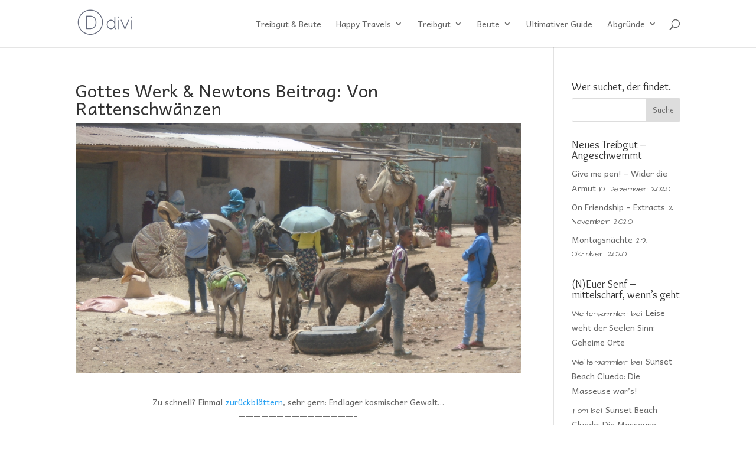

--- FILE ---
content_type: text/html; charset=UTF-8
request_url: https://treibgut-beute.net/von-rattenschwaenzen/
body_size: 119167
content:
<!DOCTYPE html>
<html lang="de-DE">
<head>
	<meta charset="UTF-8" />
<meta http-equiv="X-UA-Compatible" content="IE=edge">
	<link rel="pingback" href="https://treibgut-beute.net/xmlrpc.php" />

	<script type="text/javascript">
		document.documentElement.className = 'js';
	</script>

	<title>Gottes Werk &#038; Newtons Beitrag: Von Rattenschwänzen &#8211; Treibgut &amp; Beute</title>
<link rel="preconnect" href="https://fonts.gstatic.com" crossorigin /><style id="et-divi-open-sans-inline-css">/* Original: https://fonts.googleapis.com/css?family=Open+Sans:300italic,400italic,600italic,700italic,800italic,400,300,600,700,800&#038;subset=latin,latin-ext&#038;display=swap *//* User Agent: Mozilla/5.0 (Unknown; Linux x86_64) AppleWebKit/538.1 (KHTML, like Gecko) Safari/538.1 Daum/4.1 */@font-face {font-family: 'Open Sans';font-style: italic;font-weight: 300;font-stretch: normal;font-display: swap;src: url(https://fonts.gstatic.com/s/opensans/v44/memQYaGs126MiZpBA-UFUIcVXSCEkx2cmqvXlWq8tWZ0Pw86hd0Rk5hkWV4exQ.ttf) format('truetype');}@font-face {font-family: 'Open Sans';font-style: italic;font-weight: 400;font-stretch: normal;font-display: swap;src: url(https://fonts.gstatic.com/s/opensans/v44/memQYaGs126MiZpBA-UFUIcVXSCEkx2cmqvXlWq8tWZ0Pw86hd0Rk8ZkWV4exQ.ttf) format('truetype');}@font-face {font-family: 'Open Sans';font-style: italic;font-weight: 600;font-stretch: normal;font-display: swap;src: url(https://fonts.gstatic.com/s/opensans/v44/memQYaGs126MiZpBA-UFUIcVXSCEkx2cmqvXlWq8tWZ0Pw86hd0RkxhjWV4exQ.ttf) format('truetype');}@font-face {font-family: 'Open Sans';font-style: italic;font-weight: 700;font-stretch: normal;font-display: swap;src: url(https://fonts.gstatic.com/s/opensans/v44/memQYaGs126MiZpBA-UFUIcVXSCEkx2cmqvXlWq8tWZ0Pw86hd0RkyFjWV4exQ.ttf) format('truetype');}@font-face {font-family: 'Open Sans';font-style: italic;font-weight: 800;font-stretch: normal;font-display: swap;src: url(https://fonts.gstatic.com/s/opensans/v44/memQYaGs126MiZpBA-UFUIcVXSCEkx2cmqvXlWq8tWZ0Pw86hd0Rk0ZjWV4exQ.ttf) format('truetype');}@font-face {font-family: 'Open Sans';font-style: normal;font-weight: 300;font-stretch: normal;font-display: swap;src: url(https://fonts.gstatic.com/s/opensans/v44/memSYaGs126MiZpBA-UvWbX2vVnXBbObj2OVZyOOSr4dVJWUgsiH0B4uaVc.ttf) format('truetype');}@font-face {font-family: 'Open Sans';font-style: normal;font-weight: 400;font-stretch: normal;font-display: swap;src: url(https://fonts.gstatic.com/s/opensans/v44/memSYaGs126MiZpBA-UvWbX2vVnXBbObj2OVZyOOSr4dVJWUgsjZ0B4uaVc.ttf) format('truetype');}@font-face {font-family: 'Open Sans';font-style: normal;font-weight: 600;font-stretch: normal;font-display: swap;src: url(https://fonts.gstatic.com/s/opensans/v44/memSYaGs126MiZpBA-UvWbX2vVnXBbObj2OVZyOOSr4dVJWUgsgH1x4uaVc.ttf) format('truetype');}@font-face {font-family: 'Open Sans';font-style: normal;font-weight: 700;font-stretch: normal;font-display: swap;src: url(https://fonts.gstatic.com/s/opensans/v44/memSYaGs126MiZpBA-UvWbX2vVnXBbObj2OVZyOOSr4dVJWUgsg-1x4uaVc.ttf) format('truetype');}@font-face {font-family: 'Open Sans';font-style: normal;font-weight: 800;font-stretch: normal;font-display: swap;src: url(https://fonts.gstatic.com/s/opensans/v44/memSYaGs126MiZpBA-UvWbX2vVnXBbObj2OVZyOOSr4dVJWUgshZ1x4uaVc.ttf) format('truetype');}/* User Agent: Mozilla/5.0 (Windows NT 6.1; WOW64; rv:27.0) Gecko/20100101 Firefox/27.0 */@font-face {font-family: 'Open Sans';font-style: italic;font-weight: 300;font-stretch: normal;font-display: swap;src: url(https://fonts.gstatic.com/l/font?kit=memQYaGs126MiZpBA-UFUIcVXSCEkx2cmqvXlWq8tWZ0Pw86hd0Rk5hkWV4exg&skey=743457fe2cc29280&v=v44) format('woff');}@font-face {font-family: 'Open Sans';font-style: italic;font-weight: 400;font-stretch: normal;font-display: swap;src: url(https://fonts.gstatic.com/l/font?kit=memQYaGs126MiZpBA-UFUIcVXSCEkx2cmqvXlWq8tWZ0Pw86hd0Rk8ZkWV4exg&skey=743457fe2cc29280&v=v44) format('woff');}@font-face {font-family: 'Open Sans';font-style: italic;font-weight: 600;font-stretch: normal;font-display: swap;src: url(https://fonts.gstatic.com/l/font?kit=memQYaGs126MiZpBA-UFUIcVXSCEkx2cmqvXlWq8tWZ0Pw86hd0RkxhjWV4exg&skey=743457fe2cc29280&v=v44) format('woff');}@font-face {font-family: 'Open Sans';font-style: italic;font-weight: 700;font-stretch: normal;font-display: swap;src: url(https://fonts.gstatic.com/l/font?kit=memQYaGs126MiZpBA-UFUIcVXSCEkx2cmqvXlWq8tWZ0Pw86hd0RkyFjWV4exg&skey=743457fe2cc29280&v=v44) format('woff');}@font-face {font-family: 'Open Sans';font-style: italic;font-weight: 800;font-stretch: normal;font-display: swap;src: url(https://fonts.gstatic.com/l/font?kit=memQYaGs126MiZpBA-UFUIcVXSCEkx2cmqvXlWq8tWZ0Pw86hd0Rk0ZjWV4exg&skey=743457fe2cc29280&v=v44) format('woff');}@font-face {font-family: 'Open Sans';font-style: normal;font-weight: 300;font-stretch: normal;font-display: swap;src: url(https://fonts.gstatic.com/l/font?kit=memSYaGs126MiZpBA-UvWbX2vVnXBbObj2OVZyOOSr4dVJWUgsiH0B4uaVQ&skey=62c1cbfccc78b4b2&v=v44) format('woff');}@font-face {font-family: 'Open Sans';font-style: normal;font-weight: 400;font-stretch: normal;font-display: swap;src: url(https://fonts.gstatic.com/l/font?kit=memSYaGs126MiZpBA-UvWbX2vVnXBbObj2OVZyOOSr4dVJWUgsjZ0B4uaVQ&skey=62c1cbfccc78b4b2&v=v44) format('woff');}@font-face {font-family: 'Open Sans';font-style: normal;font-weight: 600;font-stretch: normal;font-display: swap;src: url(https://fonts.gstatic.com/l/font?kit=memSYaGs126MiZpBA-UvWbX2vVnXBbObj2OVZyOOSr4dVJWUgsgH1x4uaVQ&skey=62c1cbfccc78b4b2&v=v44) format('woff');}@font-face {font-family: 'Open Sans';font-style: normal;font-weight: 700;font-stretch: normal;font-display: swap;src: url(https://fonts.gstatic.com/l/font?kit=memSYaGs126MiZpBA-UvWbX2vVnXBbObj2OVZyOOSr4dVJWUgsg-1x4uaVQ&skey=62c1cbfccc78b4b2&v=v44) format('woff');}@font-face {font-family: 'Open Sans';font-style: normal;font-weight: 800;font-stretch: normal;font-display: swap;src: url(https://fonts.gstatic.com/l/font?kit=memSYaGs126MiZpBA-UvWbX2vVnXBbObj2OVZyOOSr4dVJWUgshZ1x4uaVQ&skey=62c1cbfccc78b4b2&v=v44) format('woff');}/* User Agent: Mozilla/5.0 (Windows NT 6.3; rv:39.0) Gecko/20100101 Firefox/39.0 */@font-face {font-family: 'Open Sans';font-style: italic;font-weight: 300;font-stretch: normal;font-display: swap;src: url(https://fonts.gstatic.com/s/opensans/v44/memQYaGs126MiZpBA-UFUIcVXSCEkx2cmqvXlWq8tWZ0Pw86hd0Rk5hkWV4ewA.woff2) format('woff2');}@font-face {font-family: 'Open Sans';font-style: italic;font-weight: 400;font-stretch: normal;font-display: swap;src: url(https://fonts.gstatic.com/s/opensans/v44/memQYaGs126MiZpBA-UFUIcVXSCEkx2cmqvXlWq8tWZ0Pw86hd0Rk8ZkWV4ewA.woff2) format('woff2');}@font-face {font-family: 'Open Sans';font-style: italic;font-weight: 600;font-stretch: normal;font-display: swap;src: url(https://fonts.gstatic.com/s/opensans/v44/memQYaGs126MiZpBA-UFUIcVXSCEkx2cmqvXlWq8tWZ0Pw86hd0RkxhjWV4ewA.woff2) format('woff2');}@font-face {font-family: 'Open Sans';font-style: italic;font-weight: 700;font-stretch: normal;font-display: swap;src: url(https://fonts.gstatic.com/s/opensans/v44/memQYaGs126MiZpBA-UFUIcVXSCEkx2cmqvXlWq8tWZ0Pw86hd0RkyFjWV4ewA.woff2) format('woff2');}@font-face {font-family: 'Open Sans';font-style: italic;font-weight: 800;font-stretch: normal;font-display: swap;src: url(https://fonts.gstatic.com/s/opensans/v44/memQYaGs126MiZpBA-UFUIcVXSCEkx2cmqvXlWq8tWZ0Pw86hd0Rk0ZjWV4ewA.woff2) format('woff2');}@font-face {font-family: 'Open Sans';font-style: normal;font-weight: 300;font-stretch: normal;font-display: swap;src: url(https://fonts.gstatic.com/s/opensans/v44/memSYaGs126MiZpBA-UvWbX2vVnXBbObj2OVZyOOSr4dVJWUgsiH0B4uaVI.woff2) format('woff2');}@font-face {font-family: 'Open Sans';font-style: normal;font-weight: 400;font-stretch: normal;font-display: swap;src: url(https://fonts.gstatic.com/s/opensans/v44/memSYaGs126MiZpBA-UvWbX2vVnXBbObj2OVZyOOSr4dVJWUgsjZ0B4uaVI.woff2) format('woff2');}@font-face {font-family: 'Open Sans';font-style: normal;font-weight: 600;font-stretch: normal;font-display: swap;src: url(https://fonts.gstatic.com/s/opensans/v44/memSYaGs126MiZpBA-UvWbX2vVnXBbObj2OVZyOOSr4dVJWUgsgH1x4uaVI.woff2) format('woff2');}@font-face {font-family: 'Open Sans';font-style: normal;font-weight: 700;font-stretch: normal;font-display: swap;src: url(https://fonts.gstatic.com/s/opensans/v44/memSYaGs126MiZpBA-UvWbX2vVnXBbObj2OVZyOOSr4dVJWUgsg-1x4uaVI.woff2) format('woff2');}@font-face {font-family: 'Open Sans';font-style: normal;font-weight: 800;font-stretch: normal;font-display: swap;src: url(https://fonts.gstatic.com/s/opensans/v44/memSYaGs126MiZpBA-UvWbX2vVnXBbObj2OVZyOOSr4dVJWUgshZ1x4uaVI.woff2) format('woff2');}</style><meta name='robots' content='max-image-preview:large' />
<script type="text/javascript">
			let jqueryParams=[],jQuery=function(r){return jqueryParams=[...jqueryParams,r],jQuery},$=function(r){return jqueryParams=[...jqueryParams,r],$};window.jQuery=jQuery,window.$=jQuery;let customHeadScripts=!1;jQuery.fn=jQuery.prototype={},$.fn=jQuery.prototype={},jQuery.noConflict=function(r){if(window.jQuery)return jQuery=window.jQuery,$=window.jQuery,customHeadScripts=!0,jQuery.noConflict},jQuery.ready=function(r){jqueryParams=[...jqueryParams,r]},$.ready=function(r){jqueryParams=[...jqueryParams,r]},jQuery.load=function(r){jqueryParams=[...jqueryParams,r]},$.load=function(r){jqueryParams=[...jqueryParams,r]},jQuery.fn.ready=function(r){jqueryParams=[...jqueryParams,r]},$.fn.ready=function(r){jqueryParams=[...jqueryParams,r]};</script><link rel='dns-prefetch' href='//fonts.googleapis.com' />
<link rel="alternate" type="application/rss+xml" title="Treibgut &amp; Beute &raquo; Feed" href="https://treibgut-beute.net/feed/" />
<link rel="alternate" type="application/rss+xml" title="Treibgut &amp; Beute &raquo; Kommentar-Feed" href="https://treibgut-beute.net/comments/feed/" />
<link rel="alternate" type="application/rss+xml" title="Treibgut &amp; Beute &raquo; Gottes Werk &#038; Newtons Beitrag: Von Rattenschwänzen Kommentar-Feed" href="https://treibgut-beute.net/von-rattenschwaenzen/feed/" />
<meta content="Divi v.4.19.4" name="generator"/><link rel='stylesheet' id='wp-block-library-css' href='https://treibgut-beute.net/wp-includes/css/dist/block-library/style.min.css?ver=6.1.1' type='text/css' media='all' />
<style id='wp-block-library-theme-inline-css' type='text/css'>
.wp-block-audio figcaption{color:#555;font-size:13px;text-align:center}.is-dark-theme .wp-block-audio figcaption{color:hsla(0,0%,100%,.65)}.wp-block-audio{margin:0 0 1em}.wp-block-code{border:1px solid #ccc;border-radius:4px;font-family:Menlo,Consolas,monaco,monospace;padding:.8em 1em}.wp-block-embed figcaption{color:#555;font-size:13px;text-align:center}.is-dark-theme .wp-block-embed figcaption{color:hsla(0,0%,100%,.65)}.wp-block-embed{margin:0 0 1em}.blocks-gallery-caption{color:#555;font-size:13px;text-align:center}.is-dark-theme .blocks-gallery-caption{color:hsla(0,0%,100%,.65)}.wp-block-image figcaption{color:#555;font-size:13px;text-align:center}.is-dark-theme .wp-block-image figcaption{color:hsla(0,0%,100%,.65)}.wp-block-image{margin:0 0 1em}.wp-block-pullquote{border-top:4px solid;border-bottom:4px solid;margin-bottom:1.75em;color:currentColor}.wp-block-pullquote__citation,.wp-block-pullquote cite,.wp-block-pullquote footer{color:currentColor;text-transform:uppercase;font-size:.8125em;font-style:normal}.wp-block-quote{border-left:.25em solid;margin:0 0 1.75em;padding-left:1em}.wp-block-quote cite,.wp-block-quote footer{color:currentColor;font-size:.8125em;position:relative;font-style:normal}.wp-block-quote.has-text-align-right{border-left:none;border-right:.25em solid;padding-left:0;padding-right:1em}.wp-block-quote.has-text-align-center{border:none;padding-left:0}.wp-block-quote.is-large,.wp-block-quote.is-style-large,.wp-block-quote.is-style-plain{border:none}.wp-block-search .wp-block-search__label{font-weight:700}.wp-block-search__button{border:1px solid #ccc;padding:.375em .625em}:where(.wp-block-group.has-background){padding:1.25em 2.375em}.wp-block-separator.has-css-opacity{opacity:.4}.wp-block-separator{border:none;border-bottom:2px solid;margin-left:auto;margin-right:auto}.wp-block-separator.has-alpha-channel-opacity{opacity:1}.wp-block-separator:not(.is-style-wide):not(.is-style-dots){width:100px}.wp-block-separator.has-background:not(.is-style-dots){border-bottom:none;height:1px}.wp-block-separator.has-background:not(.is-style-wide):not(.is-style-dots){height:2px}.wp-block-table{margin:"0 0 1em 0"}.wp-block-table thead{border-bottom:3px solid}.wp-block-table tfoot{border-top:3px solid}.wp-block-table td,.wp-block-table th{word-break:normal}.wp-block-table figcaption{color:#555;font-size:13px;text-align:center}.is-dark-theme .wp-block-table figcaption{color:hsla(0,0%,100%,.65)}.wp-block-video figcaption{color:#555;font-size:13px;text-align:center}.is-dark-theme .wp-block-video figcaption{color:hsla(0,0%,100%,.65)}.wp-block-video{margin:0 0 1em}.wp-block-template-part.has-background{padding:1.25em 2.375em;margin-top:0;margin-bottom:0}
</style>
<style id='global-styles-inline-css' type='text/css'>
body{--wp--preset--color--black: #000000;--wp--preset--color--cyan-bluish-gray: #abb8c3;--wp--preset--color--white: #ffffff;--wp--preset--color--pale-pink: #f78da7;--wp--preset--color--vivid-red: #cf2e2e;--wp--preset--color--luminous-vivid-orange: #ff6900;--wp--preset--color--luminous-vivid-amber: #fcb900;--wp--preset--color--light-green-cyan: #7bdcb5;--wp--preset--color--vivid-green-cyan: #00d084;--wp--preset--color--pale-cyan-blue: #8ed1fc;--wp--preset--color--vivid-cyan-blue: #0693e3;--wp--preset--color--vivid-purple: #9b51e0;--wp--preset--gradient--vivid-cyan-blue-to-vivid-purple: linear-gradient(135deg,rgba(6,147,227,1) 0%,rgb(155,81,224) 100%);--wp--preset--gradient--light-green-cyan-to-vivid-green-cyan: linear-gradient(135deg,rgb(122,220,180) 0%,rgb(0,208,130) 100%);--wp--preset--gradient--luminous-vivid-amber-to-luminous-vivid-orange: linear-gradient(135deg,rgba(252,185,0,1) 0%,rgba(255,105,0,1) 100%);--wp--preset--gradient--luminous-vivid-orange-to-vivid-red: linear-gradient(135deg,rgba(255,105,0,1) 0%,rgb(207,46,46) 100%);--wp--preset--gradient--very-light-gray-to-cyan-bluish-gray: linear-gradient(135deg,rgb(238,238,238) 0%,rgb(169,184,195) 100%);--wp--preset--gradient--cool-to-warm-spectrum: linear-gradient(135deg,rgb(74,234,220) 0%,rgb(151,120,209) 20%,rgb(207,42,186) 40%,rgb(238,44,130) 60%,rgb(251,105,98) 80%,rgb(254,248,76) 100%);--wp--preset--gradient--blush-light-purple: linear-gradient(135deg,rgb(255,206,236) 0%,rgb(152,150,240) 100%);--wp--preset--gradient--blush-bordeaux: linear-gradient(135deg,rgb(254,205,165) 0%,rgb(254,45,45) 50%,rgb(107,0,62) 100%);--wp--preset--gradient--luminous-dusk: linear-gradient(135deg,rgb(255,203,112) 0%,rgb(199,81,192) 50%,rgb(65,88,208) 100%);--wp--preset--gradient--pale-ocean: linear-gradient(135deg,rgb(255,245,203) 0%,rgb(182,227,212) 50%,rgb(51,167,181) 100%);--wp--preset--gradient--electric-grass: linear-gradient(135deg,rgb(202,248,128) 0%,rgb(113,206,126) 100%);--wp--preset--gradient--midnight: linear-gradient(135deg,rgb(2,3,129) 0%,rgb(40,116,252) 100%);--wp--preset--duotone--dark-grayscale: url('#wp-duotone-dark-grayscale');--wp--preset--duotone--grayscale: url('#wp-duotone-grayscale');--wp--preset--duotone--purple-yellow: url('#wp-duotone-purple-yellow');--wp--preset--duotone--blue-red: url('#wp-duotone-blue-red');--wp--preset--duotone--midnight: url('#wp-duotone-midnight');--wp--preset--duotone--magenta-yellow: url('#wp-duotone-magenta-yellow');--wp--preset--duotone--purple-green: url('#wp-duotone-purple-green');--wp--preset--duotone--blue-orange: url('#wp-duotone-blue-orange');--wp--preset--font-size--small: 13px;--wp--preset--font-size--medium: 20px;--wp--preset--font-size--large: 36px;--wp--preset--font-size--x-large: 42px;--wp--preset--spacing--20: 0.44rem;--wp--preset--spacing--30: 0.67rem;--wp--preset--spacing--40: 1rem;--wp--preset--spacing--50: 1.5rem;--wp--preset--spacing--60: 2.25rem;--wp--preset--spacing--70: 3.38rem;--wp--preset--spacing--80: 5.06rem;}body { margin: 0;--wp--style--global--content-size: 823px;--wp--style--global--wide-size: 1080px; }.wp-site-blocks > .alignleft { float: left; margin-right: 2em; }.wp-site-blocks > .alignright { float: right; margin-left: 2em; }.wp-site-blocks > .aligncenter { justify-content: center; margin-left: auto; margin-right: auto; }:where(.is-layout-flex){gap: 0.5em;}body .is-layout-flow > .alignleft{float: left;margin-inline-start: 0;margin-inline-end: 2em;}body .is-layout-flow > .alignright{float: right;margin-inline-start: 2em;margin-inline-end: 0;}body .is-layout-flow > .aligncenter{margin-left: auto !important;margin-right: auto !important;}body .is-layout-constrained > .alignleft{float: left;margin-inline-start: 0;margin-inline-end: 2em;}body .is-layout-constrained > .alignright{float: right;margin-inline-start: 2em;margin-inline-end: 0;}body .is-layout-constrained > .aligncenter{margin-left: auto !important;margin-right: auto !important;}body .is-layout-constrained > :where(:not(.alignleft):not(.alignright):not(.alignfull)){max-width: var(--wp--style--global--content-size);margin-left: auto !important;margin-right: auto !important;}body .is-layout-constrained > .alignwide{max-width: var(--wp--style--global--wide-size);}body .is-layout-flex{display: flex;}body .is-layout-flex{flex-wrap: wrap;align-items: center;}body .is-layout-flex > *{margin: 0;}body{padding-top: 0px;padding-right: 0px;padding-bottom: 0px;padding-left: 0px;}a:where(:not(.wp-element-button)){text-decoration: underline;}.wp-element-button, .wp-block-button__link{background-color: #32373c;border-width: 0;color: #fff;font-family: inherit;font-size: inherit;line-height: inherit;padding: calc(0.667em + 2px) calc(1.333em + 2px);text-decoration: none;}.has-black-color{color: var(--wp--preset--color--black) !important;}.has-cyan-bluish-gray-color{color: var(--wp--preset--color--cyan-bluish-gray) !important;}.has-white-color{color: var(--wp--preset--color--white) !important;}.has-pale-pink-color{color: var(--wp--preset--color--pale-pink) !important;}.has-vivid-red-color{color: var(--wp--preset--color--vivid-red) !important;}.has-luminous-vivid-orange-color{color: var(--wp--preset--color--luminous-vivid-orange) !important;}.has-luminous-vivid-amber-color{color: var(--wp--preset--color--luminous-vivid-amber) !important;}.has-light-green-cyan-color{color: var(--wp--preset--color--light-green-cyan) !important;}.has-vivid-green-cyan-color{color: var(--wp--preset--color--vivid-green-cyan) !important;}.has-pale-cyan-blue-color{color: var(--wp--preset--color--pale-cyan-blue) !important;}.has-vivid-cyan-blue-color{color: var(--wp--preset--color--vivid-cyan-blue) !important;}.has-vivid-purple-color{color: var(--wp--preset--color--vivid-purple) !important;}.has-black-background-color{background-color: var(--wp--preset--color--black) !important;}.has-cyan-bluish-gray-background-color{background-color: var(--wp--preset--color--cyan-bluish-gray) !important;}.has-white-background-color{background-color: var(--wp--preset--color--white) !important;}.has-pale-pink-background-color{background-color: var(--wp--preset--color--pale-pink) !important;}.has-vivid-red-background-color{background-color: var(--wp--preset--color--vivid-red) !important;}.has-luminous-vivid-orange-background-color{background-color: var(--wp--preset--color--luminous-vivid-orange) !important;}.has-luminous-vivid-amber-background-color{background-color: var(--wp--preset--color--luminous-vivid-amber) !important;}.has-light-green-cyan-background-color{background-color: var(--wp--preset--color--light-green-cyan) !important;}.has-vivid-green-cyan-background-color{background-color: var(--wp--preset--color--vivid-green-cyan) !important;}.has-pale-cyan-blue-background-color{background-color: var(--wp--preset--color--pale-cyan-blue) !important;}.has-vivid-cyan-blue-background-color{background-color: var(--wp--preset--color--vivid-cyan-blue) !important;}.has-vivid-purple-background-color{background-color: var(--wp--preset--color--vivid-purple) !important;}.has-black-border-color{border-color: var(--wp--preset--color--black) !important;}.has-cyan-bluish-gray-border-color{border-color: var(--wp--preset--color--cyan-bluish-gray) !important;}.has-white-border-color{border-color: var(--wp--preset--color--white) !important;}.has-pale-pink-border-color{border-color: var(--wp--preset--color--pale-pink) !important;}.has-vivid-red-border-color{border-color: var(--wp--preset--color--vivid-red) !important;}.has-luminous-vivid-orange-border-color{border-color: var(--wp--preset--color--luminous-vivid-orange) !important;}.has-luminous-vivid-amber-border-color{border-color: var(--wp--preset--color--luminous-vivid-amber) !important;}.has-light-green-cyan-border-color{border-color: var(--wp--preset--color--light-green-cyan) !important;}.has-vivid-green-cyan-border-color{border-color: var(--wp--preset--color--vivid-green-cyan) !important;}.has-pale-cyan-blue-border-color{border-color: var(--wp--preset--color--pale-cyan-blue) !important;}.has-vivid-cyan-blue-border-color{border-color: var(--wp--preset--color--vivid-cyan-blue) !important;}.has-vivid-purple-border-color{border-color: var(--wp--preset--color--vivid-purple) !important;}.has-vivid-cyan-blue-to-vivid-purple-gradient-background{background: var(--wp--preset--gradient--vivid-cyan-blue-to-vivid-purple) !important;}.has-light-green-cyan-to-vivid-green-cyan-gradient-background{background: var(--wp--preset--gradient--light-green-cyan-to-vivid-green-cyan) !important;}.has-luminous-vivid-amber-to-luminous-vivid-orange-gradient-background{background: var(--wp--preset--gradient--luminous-vivid-amber-to-luminous-vivid-orange) !important;}.has-luminous-vivid-orange-to-vivid-red-gradient-background{background: var(--wp--preset--gradient--luminous-vivid-orange-to-vivid-red) !important;}.has-very-light-gray-to-cyan-bluish-gray-gradient-background{background: var(--wp--preset--gradient--very-light-gray-to-cyan-bluish-gray) !important;}.has-cool-to-warm-spectrum-gradient-background{background: var(--wp--preset--gradient--cool-to-warm-spectrum) !important;}.has-blush-light-purple-gradient-background{background: var(--wp--preset--gradient--blush-light-purple) !important;}.has-blush-bordeaux-gradient-background{background: var(--wp--preset--gradient--blush-bordeaux) !important;}.has-luminous-dusk-gradient-background{background: var(--wp--preset--gradient--luminous-dusk) !important;}.has-pale-ocean-gradient-background{background: var(--wp--preset--gradient--pale-ocean) !important;}.has-electric-grass-gradient-background{background: var(--wp--preset--gradient--electric-grass) !important;}.has-midnight-gradient-background{background: var(--wp--preset--gradient--midnight) !important;}.has-small-font-size{font-size: var(--wp--preset--font-size--small) !important;}.has-medium-font-size{font-size: var(--wp--preset--font-size--medium) !important;}.has-large-font-size{font-size: var(--wp--preset--font-size--large) !important;}.has-x-large-font-size{font-size: var(--wp--preset--font-size--x-large) !important;}
.wp-block-navigation a:where(:not(.wp-element-button)){color: inherit;}
:where(.wp-block-columns.is-layout-flex){gap: 2em;}
.wp-block-pullquote{font-size: 1.5em;line-height: 1.6;}
</style>
<link rel='stylesheet' id='flxmap-css' href='https://treibgut-beute.net/wp-content/plugins/wp-flexible-map/css/styles.css?ver=1.17.1' type='text/css' media='all' />
<link rel='stylesheet' id='tt-easy-google-fonts-css' href='https://fonts.googleapis.com/css?family=Overlock%3Aregular&#038;subset=latin%2Call&#038;ver=6.1.1' type='text/css' media='all' />
<link rel='stylesheet' id='fo-fonts-declaration-css' href='https://treibgut-beute.net/wp-content/uploads/font-organizer/fo-declarations.css?ver=6.1.1' type='text/css' media='all' />
<link rel='stylesheet' id='fo-fonts-elements-css' href='https://treibgut-beute.net/wp-content/uploads/font-organizer/fo-elements.css?ver=6.1.1' type='text/css' media='all' />
<link rel='stylesheet' id='divi-style-css' href='https://treibgut-beute.net/wp-content/themes/Divi/style-static.min.css?ver=4.19.4' type='text/css' media='all' />
<link rel="https://api.w.org/" href="https://treibgut-beute.net/wp-json/" /><link rel="alternate" type="application/json" href="https://treibgut-beute.net/wp-json/wp/v2/posts/8914" /><link rel="EditURI" type="application/rsd+xml" title="RSD" href="https://treibgut-beute.net/xmlrpc.php?rsd" />
<link rel="wlwmanifest" type="application/wlwmanifest+xml" href="https://treibgut-beute.net/wp-includes/wlwmanifest.xml" />
<meta name="generator" content="WordPress 6.1.1" />
<link rel="canonical" href="https://treibgut-beute.net/von-rattenschwaenzen/" />
<link rel='shortlink' href='https://treibgut-beute.net/?p=8914' />
<link rel="alternate" type="application/json+oembed" href="https://treibgut-beute.net/wp-json/oembed/1.0/embed?url=https%3A%2F%2Ftreibgut-beute.net%2Fvon-rattenschwaenzen%2F" />
<link rel="alternate" type="text/xml+oembed" href="https://treibgut-beute.net/wp-json/oembed/1.0/embed?url=https%3A%2F%2Ftreibgut-beute.net%2Fvon-rattenschwaenzen%2F&#038;format=xml" />
<meta name="viewport" content="width=device-width, initial-scale=1.0, maximum-scale=1.0, user-scalable=0" /><style id="et-divi-customizer-global-cached-inline-styles">#main-header .nav li ul a{color:rgba(0,0,0,0.7)}.footer-widget .et_pb_widget div,.footer-widget .et_pb_widget ul,.footer-widget .et_pb_widget ol,.footer-widget .et_pb_widget label{line-height:1.7em}#et-footer-nav .bottom-nav li.current-menu-item a{color:#2ea3f2}body .et_pb_bg_layout_light.et_pb_button:hover,body .et_pb_bg_layout_light .et_pb_button:hover,body .et_pb_button:hover{border-radius:0px}@media only screen and (min-width:981px){.et_header_style_centered.et_hide_primary_logo #main-header:not(.et-fixed-header) .logo_container,.et_header_style_centered.et_hide_fixed_logo #main-header.et-fixed-header .logo_container{height:11.88px}}@media only screen and (min-width:1350px){.et_pb_row{padding:27px 0}.et_pb_section{padding:54px 0}.single.et_pb_pagebuilder_layout.et_full_width_page .et_post_meta_wrapper{padding-top:81px}.et_pb_fullwidth_section{padding:0}}</style><style id="tt-easy-google-font-styles" type="text/css">p { font-family: 'Overlock'; font-style: normal; font-weight: 400; }
h1 { }
h2 { }
h3 { }
h4 { }
h5 { }
h6 { }
</style></head>
<body class="post-template-default single single-post postid-8914 single-format-standard et_pb_button_helper_class et_fixed_nav et_show_nav et_primary_nav_dropdown_animation_fade et_secondary_nav_dropdown_animation_fade et_header_style_left et_pb_footer_columns4 et_cover_background et_pb_gutter osx et_pb_gutters3 et_right_sidebar et_divi_theme et-db">
<svg xmlns="http://www.w3.org/2000/svg" viewBox="0 0 0 0" width="0" height="0" focusable="false" role="none" style="visibility: hidden; position: absolute; left: -9999px; overflow: hidden;" ><defs><filter id="wp-duotone-dark-grayscale"><feColorMatrix color-interpolation-filters="sRGB" type="matrix" values=" .299 .587 .114 0 0 .299 .587 .114 0 0 .299 .587 .114 0 0 .299 .587 .114 0 0 " /><feComponentTransfer color-interpolation-filters="sRGB" ><feFuncR type="table" tableValues="0 0.49803921568627" /><feFuncG type="table" tableValues="0 0.49803921568627" /><feFuncB type="table" tableValues="0 0.49803921568627" /><feFuncA type="table" tableValues="1 1" /></feComponentTransfer><feComposite in2="SourceGraphic" operator="in" /></filter></defs></svg><svg xmlns="http://www.w3.org/2000/svg" viewBox="0 0 0 0" width="0" height="0" focusable="false" role="none" style="visibility: hidden; position: absolute; left: -9999px; overflow: hidden;" ><defs><filter id="wp-duotone-grayscale"><feColorMatrix color-interpolation-filters="sRGB" type="matrix" values=" .299 .587 .114 0 0 .299 .587 .114 0 0 .299 .587 .114 0 0 .299 .587 .114 0 0 " /><feComponentTransfer color-interpolation-filters="sRGB" ><feFuncR type="table" tableValues="0 1" /><feFuncG type="table" tableValues="0 1" /><feFuncB type="table" tableValues="0 1" /><feFuncA type="table" tableValues="1 1" /></feComponentTransfer><feComposite in2="SourceGraphic" operator="in" /></filter></defs></svg><svg xmlns="http://www.w3.org/2000/svg" viewBox="0 0 0 0" width="0" height="0" focusable="false" role="none" style="visibility: hidden; position: absolute; left: -9999px; overflow: hidden;" ><defs><filter id="wp-duotone-purple-yellow"><feColorMatrix color-interpolation-filters="sRGB" type="matrix" values=" .299 .587 .114 0 0 .299 .587 .114 0 0 .299 .587 .114 0 0 .299 .587 .114 0 0 " /><feComponentTransfer color-interpolation-filters="sRGB" ><feFuncR type="table" tableValues="0.54901960784314 0.98823529411765" /><feFuncG type="table" tableValues="0 1" /><feFuncB type="table" tableValues="0.71764705882353 0.25490196078431" /><feFuncA type="table" tableValues="1 1" /></feComponentTransfer><feComposite in2="SourceGraphic" operator="in" /></filter></defs></svg><svg xmlns="http://www.w3.org/2000/svg" viewBox="0 0 0 0" width="0" height="0" focusable="false" role="none" style="visibility: hidden; position: absolute; left: -9999px; overflow: hidden;" ><defs><filter id="wp-duotone-blue-red"><feColorMatrix color-interpolation-filters="sRGB" type="matrix" values=" .299 .587 .114 0 0 .299 .587 .114 0 0 .299 .587 .114 0 0 .299 .587 .114 0 0 " /><feComponentTransfer color-interpolation-filters="sRGB" ><feFuncR type="table" tableValues="0 1" /><feFuncG type="table" tableValues="0 0.27843137254902" /><feFuncB type="table" tableValues="0.5921568627451 0.27843137254902" /><feFuncA type="table" tableValues="1 1" /></feComponentTransfer><feComposite in2="SourceGraphic" operator="in" /></filter></defs></svg><svg xmlns="http://www.w3.org/2000/svg" viewBox="0 0 0 0" width="0" height="0" focusable="false" role="none" style="visibility: hidden; position: absolute; left: -9999px; overflow: hidden;" ><defs><filter id="wp-duotone-midnight"><feColorMatrix color-interpolation-filters="sRGB" type="matrix" values=" .299 .587 .114 0 0 .299 .587 .114 0 0 .299 .587 .114 0 0 .299 .587 .114 0 0 " /><feComponentTransfer color-interpolation-filters="sRGB" ><feFuncR type="table" tableValues="0 0" /><feFuncG type="table" tableValues="0 0.64705882352941" /><feFuncB type="table" tableValues="0 1" /><feFuncA type="table" tableValues="1 1" /></feComponentTransfer><feComposite in2="SourceGraphic" operator="in" /></filter></defs></svg><svg xmlns="http://www.w3.org/2000/svg" viewBox="0 0 0 0" width="0" height="0" focusable="false" role="none" style="visibility: hidden; position: absolute; left: -9999px; overflow: hidden;" ><defs><filter id="wp-duotone-magenta-yellow"><feColorMatrix color-interpolation-filters="sRGB" type="matrix" values=" .299 .587 .114 0 0 .299 .587 .114 0 0 .299 .587 .114 0 0 .299 .587 .114 0 0 " /><feComponentTransfer color-interpolation-filters="sRGB" ><feFuncR type="table" tableValues="0.78039215686275 1" /><feFuncG type="table" tableValues="0 0.94901960784314" /><feFuncB type="table" tableValues="0.35294117647059 0.47058823529412" /><feFuncA type="table" tableValues="1 1" /></feComponentTransfer><feComposite in2="SourceGraphic" operator="in" /></filter></defs></svg><svg xmlns="http://www.w3.org/2000/svg" viewBox="0 0 0 0" width="0" height="0" focusable="false" role="none" style="visibility: hidden; position: absolute; left: -9999px; overflow: hidden;" ><defs><filter id="wp-duotone-purple-green"><feColorMatrix color-interpolation-filters="sRGB" type="matrix" values=" .299 .587 .114 0 0 .299 .587 .114 0 0 .299 .587 .114 0 0 .299 .587 .114 0 0 " /><feComponentTransfer color-interpolation-filters="sRGB" ><feFuncR type="table" tableValues="0.65098039215686 0.40392156862745" /><feFuncG type="table" tableValues="0 1" /><feFuncB type="table" tableValues="0.44705882352941 0.4" /><feFuncA type="table" tableValues="1 1" /></feComponentTransfer><feComposite in2="SourceGraphic" operator="in" /></filter></defs></svg><svg xmlns="http://www.w3.org/2000/svg" viewBox="0 0 0 0" width="0" height="0" focusable="false" role="none" style="visibility: hidden; position: absolute; left: -9999px; overflow: hidden;" ><defs><filter id="wp-duotone-blue-orange"><feColorMatrix color-interpolation-filters="sRGB" type="matrix" values=" .299 .587 .114 0 0 .299 .587 .114 0 0 .299 .587 .114 0 0 .299 .587 .114 0 0 " /><feComponentTransfer color-interpolation-filters="sRGB" ><feFuncR type="table" tableValues="0.098039215686275 1" /><feFuncG type="table" tableValues="0 0.66274509803922" /><feFuncB type="table" tableValues="0.84705882352941 0.41960784313725" /><feFuncA type="table" tableValues="1 1" /></feComponentTransfer><feComposite in2="SourceGraphic" operator="in" /></filter></defs></svg>	<div id="page-container">

	
	
			<header id="main-header" data-height-onload="66">
			<div class="container clearfix et_menu_container">
							<div class="logo_container">
					<span class="logo_helper"></span>
					<a href="https://treibgut-beute.net/">
						<img src="https://treibgut-beute.net/wp-content/themes/Divi/images/logo.png" width="93" height="43" alt="Treibgut &amp; Beute" id="logo" data-height-percentage="54" />
					</a>
				</div>
							<div id="et-top-navigation" data-height="66" data-fixed-height="40">
											<nav id="top-menu-nav">
						<ul id="top-menu" class="nav"><li id="menu-item-397" class="menu-item menu-item-type-post_type menu-item-object-page menu-item-home menu-item-397"><a href="https://treibgut-beute.net/">Treibgut &#038; Beute</a></li>
<li id="menu-item-395" class="menu-item menu-item-type-post_type menu-item-object-page menu-item-has-children menu-item-395"><a href="https://treibgut-beute.net/happy-travels/">Happy Travels</a>
<ul class="sub-menu">
	<li id="menu-item-2181" class="menu-item menu-item-type-post_type menu-item-object-page menu-item-has-children menu-item-2181"><a href="https://treibgut-beute.net/happy-travels/afrika/">Afrika</a>
	<ul class="sub-menu">
		<li id="menu-item-1781" class="menu-item menu-item-type-post_type menu-item-object-page menu-item-has-children menu-item-1781"><a href="https://treibgut-beute.net/happy-travels/afrika/sambia/">Sambia</a>
		<ul class="sub-menu">
			<li id="menu-item-12172" class="menu-item menu-item-type-post_type menu-item-object-page menu-item-12172"><a href="https://treibgut-beute.net/happy-travels/afrika/sambia/lusaka/">Lusaka</a></li>
			<li id="menu-item-12254" class="menu-item menu-item-type-post_type menu-item-object-page menu-item-12254"><a href="https://treibgut-beute.net/happy-travels/afrika/sambia/samfya/">Samfya</a></li>
			<li id="menu-item-12379" class="menu-item menu-item-type-post_type menu-item-object-page menu-item-12379"><a href="https://treibgut-beute.net/happy-travels/afrika/sambia/nchelenge/">Nchelenge</a></li>
			<li id="menu-item-12422" class="menu-item menu-item-type-post_type menu-item-object-page menu-item-12422"><a href="https://treibgut-beute.net/happy-travels/afrika/sambia/der-wilde-norden/">Der Wilde Norden</a></li>
			<li id="menu-item-12607" class="menu-item menu-item-type-post_type menu-item-object-page menu-item-12607"><a href="https://treibgut-beute.net/happy-travels/afrika/sambia/mpulungu/">Mpulungu</a></li>
			<li id="menu-item-12668" class="menu-item menu-item-type-post_type menu-item-object-page menu-item-12668"><a href="https://treibgut-beute.net/happy-travels/afrika/sambia/die-oestlichen-huegellande/">Östliche Hügellande</a></li>
			<li id="menu-item-12828" class="menu-item menu-item-type-post_type menu-item-object-page menu-item-12828"><a href="https://treibgut-beute.net/happy-travels/afrika/sambia/south-luangwa/">South Luangwa</a></li>
			<li id="menu-item-13332" class="menu-item menu-item-type-post_type menu-item-object-page menu-item-13332"><a href="https://treibgut-beute.net/happy-travels/afrika/sambia/livingstone/">Livingstone</a></li>
		</ul>
</li>
		<li id="menu-item-12745" class="menu-item menu-item-type-post_type menu-item-object-page menu-item-12745"><a href="https://treibgut-beute.net/happy-travels/afrika/malawi/">Malawi</a></li>
		<li id="menu-item-1782" class="menu-item menu-item-type-post_type menu-item-object-page menu-item-has-children menu-item-1782"><a href="https://treibgut-beute.net/happy-travels/afrika/zimbabwe/">Zimbabwe</a>
		<ul class="sub-menu">
			<li id="menu-item-12930" class="menu-item menu-item-type-post_type menu-item-object-page menu-item-12930"><a href="https://treibgut-beute.net/happy-travels/afrika/zimbabwe/harare/">Um Harare herum</a></li>
			<li id="menu-item-12982" class="menu-item menu-item-type-post_type menu-item-object-page menu-item-12982"><a href="https://treibgut-beute.net/happy-travels/afrika/zimbabwe/bulawayo/">Bulawayo</a></li>
			<li id="menu-item-13086" class="menu-item menu-item-type-post_type menu-item-object-page menu-item-13086"><a href="https://treibgut-beute.net/happy-travels/afrika/zimbabwe/nachtzug-nach-norden/">Nachtzug nach Norden</a></li>
			<li id="menu-item-13146" class="menu-item menu-item-type-post_type menu-item-object-page menu-item-13146"><a href="https://treibgut-beute.net/happy-travels/afrika/zimbabwe/vic-falls/">Vic Falls</a></li>
			<li id="menu-item-13258" class="menu-item menu-item-type-post_type menu-item-object-page menu-item-13258"><a href="https://treibgut-beute.net/happy-travels/afrika/zimbabwe/hwange/">Hwange</a></li>
		</ul>
</li>
		<li id="menu-item-5616" class="menu-item menu-item-type-post_type menu-item-object-page menu-item-has-children menu-item-5616"><a href="https://treibgut-beute.net/happy-travels/afrika/aethiopien/">Äthiopien</a>
		<ul class="sub-menu">
			<li id="menu-item-5617" class="menu-item menu-item-type-post_type menu-item-object-page menu-item-5617"><a href="https://treibgut-beute.net/happy-travels/afrika/aethiopien/addis-abeba/">Addis Abeba</a></li>
			<li id="menu-item-5784" class="menu-item menu-item-type-post_type menu-item-object-page menu-item-5784"><a href="https://treibgut-beute.net/happy-travels/afrika/aethiopien/hawassa/">(H)awassa</a></li>
			<li id="menu-item-5992" class="menu-item menu-item-type-post_type menu-item-object-page menu-item-5992"><a href="https://treibgut-beute.net/happy-travels/afrika/aethiopien/im-rift-valley/">Im Rift Valley</a></li>
			<li id="menu-item-6553" class="menu-item menu-item-type-post_type menu-item-object-page menu-item-6553"><a href="https://treibgut-beute.net/happy-travels/afrika/aethiopien/bale-mountains/">Bale Mountains</a></li>
			<li id="menu-item-6811" class="menu-item menu-item-type-post_type menu-item-object-page menu-item-6811"><a href="https://treibgut-beute.net/happy-travels/afrika/aethiopien/harar/">Harar</a></li>
			<li id="menu-item-9558" class="menu-item menu-item-type-post_type menu-item-object-page menu-item-9558"><a href="https://treibgut-beute.net/happy-travels/afrika/aethiopien/dire-dawa/">Dire Dawa</a></li>
			<li id="menu-item-7184" class="menu-item menu-item-type-post_type menu-item-object-page menu-item-7184"><a href="https://treibgut-beute.net/happy-travels/afrika/aethiopien/bahir-dar/">Bahir Dar</a></li>
			<li id="menu-item-7577" class="menu-item menu-item-type-post_type menu-item-object-page menu-item-7577"><a href="https://treibgut-beute.net/happy-travels/afrika/aethiopien/gondar/">Gondar</a></li>
			<li id="menu-item-7578" class="menu-item menu-item-type-post_type menu-item-object-page menu-item-7578"><a href="https://treibgut-beute.net/happy-travels/afrika/aethiopien/simien-mountains/">Simien Mountains</a></li>
			<li id="menu-item-7853" class="menu-item menu-item-type-post_type menu-item-object-page menu-item-7853"><a href="https://treibgut-beute.net/happy-travels/afrika/aethiopien/awra-amba/">Awra Amba</a></li>
			<li id="menu-item-8153" class="menu-item menu-item-type-post_type menu-item-object-page menu-item-8153"><a href="https://treibgut-beute.net/happy-travels/afrika/aethiopien/lalibela/">Lalibela</a></li>
			<li id="menu-item-8735" class="menu-item menu-item-type-post_type menu-item-object-page menu-item-8735"><a href="https://treibgut-beute.net/happy-travels/afrika/aethiopien/axum/">Axum</a></li>
			<li id="menu-item-9364" class="menu-item menu-item-type-post_type menu-item-object-page menu-item-9364"><a href="https://treibgut-beute.net/happy-travels/afrika/aethiopien/mekelle/">Mekelle</a></li>
		</ul>
</li>
	</ul>
</li>
	<li id="menu-item-2180" class="menu-item menu-item-type-post_type menu-item-object-page menu-item-has-children menu-item-2180"><a href="https://treibgut-beute.net/happy-travels/asien/">Asien</a>
	<ul class="sub-menu">
		<li id="menu-item-1779" class="menu-item menu-item-type-post_type menu-item-object-page menu-item-1779"><a href="https://treibgut-beute.net/happy-travels/asien/indonesien/">Indonesien</a></li>
		<li id="menu-item-1778" class="menu-item menu-item-type-post_type menu-item-object-page menu-item-1778"><a href="https://treibgut-beute.net/happy-travels/asien/nepal/">Nepal</a></li>
		<li id="menu-item-407" class="menu-item menu-item-type-post_type menu-item-object-page menu-item-has-children menu-item-407"><a href="https://treibgut-beute.net/happy-travels/asien/indien/">Indien</a>
		<ul class="sub-menu">
			<li id="menu-item-425" class="menu-item menu-item-type-post_type menu-item-object-page menu-item-425"><a href="https://treibgut-beute.net/happy-travels/asien/indien/allahmabad/">Allahmabad</a></li>
			<li id="menu-item-424" class="menu-item menu-item-type-post_type menu-item-object-page menu-item-424"><a href="https://treibgut-beute.net/happy-travels/asien/indien/hampi/">Hampi</a></li>
			<li id="menu-item-423" class="menu-item menu-item-type-post_type menu-item-object-page menu-item-423"><a href="https://treibgut-beute.net/happy-travels/asien/indien/gokarna/">Gokarna</a></li>
			<li id="menu-item-946" class="menu-item menu-item-type-post_type menu-item-object-page menu-item-946"><a href="https://treibgut-beute.net/happy-travels/asien/indien/gondolari/">Gondolari</a></li>
		</ul>
</li>
		<li id="menu-item-1784" class="menu-item menu-item-type-post_type menu-item-object-page menu-item-has-children menu-item-1784"><a href="https://treibgut-beute.net/happy-travels/asien/mongolei/">Mongolei</a>
		<ul class="sub-menu">
			<li id="menu-item-10423" class="menu-item menu-item-type-post_type menu-item-object-page menu-item-10423"><a href="https://treibgut-beute.net/happy-travels/asien/mongolei/ulan-baatar/">Ulan Baatar</a></li>
			<li id="menu-item-10496" class="menu-item menu-item-type-post_type menu-item-object-page menu-item-10496"><a href="https://treibgut-beute.net/happy-travels/asien/mongolei/wueste-gobi/">Wüste Gobi</a></li>
			<li id="menu-item-10857" class="menu-item menu-item-type-post_type menu-item-object-page menu-item-10857"><a href="https://treibgut-beute.net/happy-travels/asien/mongolei/changai/">Changai</a></li>
		</ul>
</li>
		<li id="menu-item-11144" class="menu-item menu-item-type-post_type menu-item-object-page menu-item-has-children menu-item-11144"><a href="https://treibgut-beute.net/happy-travels/asien/china/">China</a>
		<ul class="sub-menu">
			<li id="menu-item-11145" class="menu-item menu-item-type-post_type menu-item-object-page menu-item-11145"><a href="https://treibgut-beute.net/happy-travels/asien/china/beijing/">Beijing</a></li>
		</ul>
</li>
		<li id="menu-item-1786" class="menu-item menu-item-type-post_type menu-item-object-page menu-item-has-children menu-item-1786"><a href="https://treibgut-beute.net/happy-travels/asien/myanmar/">Myanmar</a>
		<ul class="sub-menu">
			<li id="menu-item-6011" class="menu-item menu-item-type-post_type menu-item-object-page menu-item-6011"><a href="https://treibgut-beute.net/happy-travels/asien/myanmar/yangon/">Yangon</a></li>
			<li id="menu-item-6169" class="menu-item menu-item-type-post_type menu-item-object-page menu-item-6169"><a href="https://treibgut-beute.net/happy-travels/asien/myanmar/ngapali/">Ngapali</a></li>
			<li id="menu-item-6509" class="menu-item menu-item-type-post_type menu-item-object-page menu-item-6509"><a href="https://treibgut-beute.net/happy-travels/asien/myanmar/ayeyarwaddy/">Ayeyarwaddy</a></li>
			<li id="menu-item-6554" class="menu-item menu-item-type-post_type menu-item-object-page menu-item-6554"><a href="https://treibgut-beute.net/happy-travels/asien/myanmar/bagan/">Bagan</a></li>
			<li id="menu-item-7183" class="menu-item menu-item-type-post_type menu-item-object-page menu-item-7183"><a href="https://treibgut-beute.net/happy-travels/asien/myanmar/inle-lake/">Inle Lake</a></li>
		</ul>
</li>
		<li id="menu-item-1785" class="menu-item menu-item-type-post_type menu-item-object-page menu-item-has-children menu-item-1785"><a href="https://treibgut-beute.net/happy-travels/asien/thailand/">Thailand</a>
		<ul class="sub-menu">
			<li id="menu-item-5993" class="menu-item menu-item-type-post_type menu-item-object-page menu-item-5993"><a href="https://treibgut-beute.net/happy-travels/asien/thailand/bangkok/">Bangkok</a></li>
			<li id="menu-item-8793" class="menu-item menu-item-type-post_type menu-item-object-page menu-item-8793"><a href="https://treibgut-beute.net/happy-travels/asien/thailand/chiang-mai/">Chiang Mai</a></li>
		</ul>
</li>
		<li id="menu-item-1787" class="menu-item menu-item-type-post_type menu-item-object-page menu-item-has-children menu-item-1787"><a href="https://treibgut-beute.net/happy-travels/asien/iran/">Iran</a>
		<ul class="sub-menu">
			<li id="menu-item-1797" class="menu-item menu-item-type-post_type menu-item-object-page menu-item-1797"><a href="https://treibgut-beute.net/happy-travels/asien/iran/tehran/">Tehran</a></li>
			<li id="menu-item-1877" class="menu-item menu-item-type-post_type menu-item-object-page menu-item-1877"><a href="https://treibgut-beute.net/happy-travels/asien/iran/esfahan/">Esfahan</a></li>
			<li id="menu-item-2061" class="menu-item menu-item-type-post_type menu-item-object-page menu-item-2061"><a href="https://treibgut-beute.net/happy-travels/asien/iran/qeshm/">Qeshm</a></li>
			<li id="menu-item-2209" class="menu-item menu-item-type-post_type menu-item-object-page menu-item-2209"><a href="https://treibgut-beute.net/happy-travels/asien/iran/shiraz/">Shiraz</a></li>
			<li id="menu-item-4828" class="menu-item menu-item-type-post_type menu-item-object-page menu-item-4828"><a href="https://treibgut-beute.net/happy-travels/asien/iran/bishapoor/">Bishapoor</a></li>
			<li id="menu-item-4880" class="menu-item menu-item-type-post_type menu-item-object-page menu-item-4880"><a href="https://treibgut-beute.net/happy-travels/asien/iran/yasuj/">Yasuj</a></li>
			<li id="menu-item-4959" class="menu-item menu-item-type-post_type menu-item-object-page menu-item-4959"><a href="https://treibgut-beute.net/happy-travels/asien/iran/shushtar/">Shushtar</a></li>
			<li id="menu-item-5037" class="menu-item menu-item-type-post_type menu-item-object-page menu-item-5037"><a href="https://treibgut-beute.net/happy-travels/asien/iran/hamedan/">Hamedan</a></li>
			<li id="menu-item-5117" class="menu-item menu-item-type-post_type menu-item-object-page menu-item-5117"><a href="https://treibgut-beute.net/happy-travels/asien/iran/der-alborz/">Der Alborz</a></li>
			<li id="menu-item-5467" class="menu-item menu-item-type-post_type menu-item-object-page menu-item-5467"><a href="https://treibgut-beute.net/happy-travels/asien/iran/yazd/">Yazd</a></li>
		</ul>
</li>
	</ul>
</li>
	<li id="menu-item-2178" class="menu-item menu-item-type-post_type menu-item-object-page menu-item-has-children menu-item-2178"><a href="https://treibgut-beute.net/happy-travels/europa/">Europa</a>
	<ul class="sub-menu">
		<li id="menu-item-11247" class="menu-item menu-item-type-post_type menu-item-object-page menu-item-has-children menu-item-11247"><a href="https://treibgut-beute.net/happy-travels/europa/deutschland/">Deutschland</a>
		<ul class="sub-menu">
			<li id="menu-item-11248" class="menu-item menu-item-type-post_type menu-item-object-page menu-item-11248"><a href="https://treibgut-beute.net/happy-travels/europa/deutschland/zwischen-alb-und-isar/">Zwischen Alb und Isar</a></li>
			<li id="menu-item-5402" class="menu-item menu-item-type-post_type menu-item-object-page menu-item-5402"><a href="https://treibgut-beute.net/happy-travels/europa/deutschland/feuer-wasser/">Feuer &#038; Wasser</a></li>
			<li id="menu-item-12189" class="menu-item menu-item-type-post_type menu-item-object-page menu-item-12189"><a href="https://treibgut-beute.net/happy-travels/europa/deutschland/himmel-und-erde/">Himmel &#038; Erde</a></li>
		</ul>
</li>
		<li id="menu-item-405" class="menu-item menu-item-type-post_type menu-item-object-page menu-item-405"><a href="https://treibgut-beute.net/happy-travels/europa/frankreich/">Frankreich</a></li>
		<li id="menu-item-1783" class="menu-item menu-item-type-post_type menu-item-object-page menu-item-has-children menu-item-1783"><a href="https://treibgut-beute.net/happy-travels/europa/russland/">Russland</a>
		<ul class="sub-menu">
			<li id="menu-item-9599" class="menu-item menu-item-type-post_type menu-item-object-page menu-item-9599"><a href="https://treibgut-beute.net/happy-travels/europa/russland/sankt-petersburg/">Sankt Petersburg</a></li>
			<li id="menu-item-9785" class="menu-item menu-item-type-post_type menu-item-object-page menu-item-9785"><a href="https://treibgut-beute.net/happy-travels/europa/russland/moskau/">Moskau</a></li>
			<li id="menu-item-10068" class="menu-item menu-item-type-post_type menu-item-object-page menu-item-10068"><a href="https://treibgut-beute.net/happy-travels/europa/russland/transsibirien/">Transsibirien</a></li>
			<li id="menu-item-10326" class="menu-item menu-item-type-post_type menu-item-object-page menu-item-10326"><a href="https://treibgut-beute.net/happy-travels/europa/russland/ulan-ude-baikal-see/">Der Baikal-See</a></li>
		</ul>
</li>
	</ul>
</li>
	<li id="menu-item-2177" class="menu-item menu-item-type-post_type menu-item-object-page menu-item-has-children menu-item-2177"><a href="https://treibgut-beute.net/happy-travels/lateinamerika/">Lateinamerika</a>
	<ul class="sub-menu">
		<li id="menu-item-1780" class="menu-item menu-item-type-post_type menu-item-object-page menu-item-has-children menu-item-1780"><a href="https://treibgut-beute.net/happy-travels/lateinamerika/bolivien/">Bolivien</a>
		<ul class="sub-menu">
			<li id="menu-item-13738" class="menu-item menu-item-type-post_type menu-item-object-page menu-item-13738"><a href="https://treibgut-beute.net/happy-travels/lateinamerika/bolivien/sucre/">Sucre</a></li>
			<li id="menu-item-13870" class="menu-item menu-item-type-post_type menu-item-object-page menu-item-13870"><a href="https://treibgut-beute.net/happy-travels/lateinamerika/bolivien/potosi/">Potosí</a></li>
		</ul>
</li>
		<li id="menu-item-2221" class="menu-item menu-item-type-post_type menu-item-object-page menu-item-has-children menu-item-2221"><a href="https://treibgut-beute.net/happy-travels/lateinamerika/2017-mexiko/">Mexiko</a>
		<ul class="sub-menu">
			<li id="menu-item-2222" class="menu-item menu-item-type-post_type menu-item-object-page menu-item-2222"><a href="https://treibgut-beute.net/happy-travels/lateinamerika/2017-mexiko/tulum/">Tulum</a></li>
			<li id="menu-item-2324" class="menu-item menu-item-type-post_type menu-item-object-page menu-item-2324"><a href="https://treibgut-beute.net/happy-travels/lateinamerika/2017-mexiko/valladolid/">Valladolid</a></li>
			<li id="menu-item-2429" class="menu-item menu-item-type-post_type menu-item-object-page menu-item-2429"><a href="https://treibgut-beute.net/happy-travels/lateinamerika/2017-mexiko/campeche/">Campeche</a></li>
			<li id="menu-item-2475" class="menu-item menu-item-type-post_type menu-item-object-page menu-item-2475"><a href="https://treibgut-beute.net/happy-travels/lateinamerika/2017-mexiko/palenque/">Palenque</a></li>
			<li id="menu-item-2604" class="menu-item menu-item-type-post_type menu-item-object-page menu-item-2604"><a href="https://treibgut-beute.net/happy-travels/lateinamerika/2017-mexiko/san-cristobal/">San Cristóbal</a></li>
			<li id="menu-item-3023" class="menu-item menu-item-type-post_type menu-item-object-page menu-item-3023"><a href="https://treibgut-beute.net/happy-travels/lateinamerika/2017-mexiko/bacalar/">Bacalar</a></li>
			<li id="menu-item-9665" class="menu-item menu-item-type-post_type menu-item-object-page menu-item-9665"><a href="https://treibgut-beute.net/happy-travels/lateinamerika/2017-mexiko/oaxaca/">Oaxaca</a></li>
			<li id="menu-item-9840" class="menu-item menu-item-type-post_type menu-item-object-page menu-item-9840"><a href="https://treibgut-beute.net/happy-travels/lateinamerika/2017-mexiko/san-mateo/">San Mateo</a></li>
			<li id="menu-item-11506" class="menu-item menu-item-type-post_type menu-item-object-page menu-item-11506"><a href="https://treibgut-beute.net/happy-travels/lateinamerika/2017-mexiko/puerto-escondido/">Puerto Escondido</a></li>
			<li id="menu-item-11638" class="menu-item menu-item-type-post_type menu-item-object-page menu-item-11638"><a href="https://treibgut-beute.net/happy-travels/lateinamerika/2017-mexiko/mexico-city/">Mexico City</a></li>
		</ul>
</li>
		<li id="menu-item-3122" class="menu-item menu-item-type-post_type menu-item-object-page menu-item-3122"><a href="https://treibgut-beute.net/happy-travels/lateinamerika/belize/">Belize</a></li>
		<li id="menu-item-2795" class="menu-item menu-item-type-post_type menu-item-object-page menu-item-has-children menu-item-2795"><a href="https://treibgut-beute.net/happy-travels/lateinamerika/guatemala/">Guatemala</a>
		<ul class="sub-menu">
			<li id="menu-item-2796" class="menu-item menu-item-type-post_type menu-item-object-page menu-item-2796"><a href="https://treibgut-beute.net/happy-travels/lateinamerika/guatemala/lago-atitlan/">Lago Atitlán</a></li>
			<li id="menu-item-3124" class="menu-item menu-item-type-post_type menu-item-object-page menu-item-3124"><a href="https://treibgut-beute.net/happy-travels/lateinamerika/guatemala/flores/">Flores</a></li>
			<li id="menu-item-3260" class="menu-item menu-item-type-post_type menu-item-object-page menu-item-3260"><a href="https://treibgut-beute.net/happy-travels/lateinamerika/guatemala/el-mirador/">El Mirador</a></li>
			<li id="menu-item-3423" class="menu-item menu-item-type-post_type menu-item-object-page menu-item-3423"><a href="https://treibgut-beute.net/happy-travels/lateinamerika/guatemala/semuc-champey/">Semuc Champey</a></li>
			<li id="menu-item-3489" class="menu-item menu-item-type-post_type menu-item-object-page menu-item-3489"><a href="https://treibgut-beute.net/happy-travels/lateinamerika/guatemala/san-juan/">San Juan</a></li>
			<li id="menu-item-3584" class="menu-item menu-item-type-post_type menu-item-object-page menu-item-3584"><a href="https://treibgut-beute.net/happy-travels/lateinamerika/guatemala/antigua/">Antigua</a></li>
		</ul>
</li>
		<li id="menu-item-3727" class="menu-item menu-item-type-post_type menu-item-object-page menu-item-has-children menu-item-3727"><a href="https://treibgut-beute.net/happy-travels/lateinamerika/el-salvador/">El Salvador</a>
		<ul class="sub-menu">
			<li id="menu-item-3728" class="menu-item menu-item-type-post_type menu-item-object-page menu-item-3728"><a href="https://treibgut-beute.net/happy-travels/lateinamerika/el-salvador/ataco/">Ataco</a></li>
			<li id="menu-item-3937" class="menu-item menu-item-type-post_type menu-item-object-page menu-item-3937"><a href="https://treibgut-beute.net/happy-travels/lateinamerika/el-salvador/alegria/">Alegría</a></li>
			<li id="menu-item-3938" class="menu-item menu-item-type-post_type menu-item-object-page menu-item-3938"><a href="https://treibgut-beute.net/happy-travels/lateinamerika/el-salvador/el-esteron/">El Esteron</a></li>
		</ul>
</li>
		<li id="menu-item-4028" class="menu-item menu-item-type-post_type menu-item-object-page menu-item-has-children menu-item-4028"><a href="https://treibgut-beute.net/happy-travels/lateinamerika/nicaragua/">Nicaragua</a>
		<ul class="sub-menu">
			<li id="menu-item-4029" class="menu-item menu-item-type-post_type menu-item-object-page menu-item-4029"><a href="https://treibgut-beute.net/happy-travels/lateinamerika/nicaragua/leon/">León</a></li>
			<li id="menu-item-4124" class="menu-item menu-item-type-post_type menu-item-object-page menu-item-4124"><a href="https://treibgut-beute.net/happy-travels/lateinamerika/nicaragua/tisey/">Tisey</a></li>
			<li id="menu-item-4216" class="menu-item menu-item-type-post_type menu-item-object-page menu-item-4216"><a href="https://treibgut-beute.net/happy-travels/lateinamerika/nicaragua/little-big-corn/">Little Big Corn</a></li>
			<li id="menu-item-4477" class="menu-item menu-item-type-post_type menu-item-object-page menu-item-4477"><a href="https://treibgut-beute.net/happy-travels/lateinamerika/nicaragua/ometepe/">Ometepe</a></li>
			<li id="menu-item-4555" class="menu-item menu-item-type-post_type menu-item-object-page menu-item-4555"><a href="https://treibgut-beute.net/happy-travels/lateinamerika/nicaragua/granada/">Granada</a></li>
		</ul>
</li>
	</ul>
</li>
	<li id="menu-item-2179" class="menu-item menu-item-type-post_type menu-item-object-page menu-item-has-children menu-item-2179"><a href="https://treibgut-beute.net/happy-travels/ozeanien/">Ozeanien</a>
	<ul class="sub-menu">
		<li id="menu-item-406" class="menu-item menu-item-type-post_type menu-item-object-page menu-item-406"><a href="https://treibgut-beute.net/happy-travels/ozeanien/neuseeland/">Neuseeland</a></li>
	</ul>
</li>
</ul>
</li>
<li id="menu-item-393" class="menu-item menu-item-type-post_type menu-item-object-page menu-item-has-children menu-item-393"><a href="https://treibgut-beute.net/treibgut/">Treibgut</a>
<ul class="sub-menu">
	<li id="menu-item-1210" class="menu-item menu-item-type-post_type menu-item-object-page menu-item-1210"><a href="https://treibgut-beute.net/treibgut/ummadum/">Zwischen den Zeilen</a></li>
	<li id="menu-item-1419" class="menu-item menu-item-type-post_type menu-item-object-page menu-item-1419"><a href="https://treibgut-beute.net/treibgut/irgendwie-sowieso/">Irgendwie &#038; Sowieso</a></li>
	<li id="menu-item-1310" class="menu-item menu-item-type-post_type menu-item-object-page menu-item-1310"><a href="https://treibgut-beute.net/treibgut/spiralfahrten/">Spiralfahrten</a></li>
	<li id="menu-item-1421" class="menu-item menu-item-type-post_type menu-item-object-page menu-item-has-children menu-item-1421"><a href="https://treibgut-beute.net/treibgut/menschens-kinder/">Menschens Kinder</a>
	<ul class="sub-menu">
		<li id="menu-item-1422" class="menu-item menu-item-type-post_type menu-item-object-page menu-item-1422"><a href="https://treibgut-beute.net/treibgut/menschens-kinder/ich-bin-ich/">Ich bin Ich?!</a></li>
		<li id="menu-item-1423" class="menu-item menu-item-type-post_type menu-item-object-page menu-item-1423"><a href="https://treibgut-beute.net/treibgut/menschens-kinder/schwarmintelligenzen/">Schwarmintelligenzen</a></li>
		<li id="menu-item-1424" class="menu-item menu-item-type-post_type menu-item-object-page menu-item-1424"><a href="https://treibgut-beute.net/treibgut/menschens-kinder/gratwanderungen/">Gratwanderungen</a></li>
	</ul>
</li>
	<li id="menu-item-1211" class="menu-item menu-item-type-post_type menu-item-object-page menu-item-has-children menu-item-1211"><a href="https://treibgut-beute.net/treibgut/letzte-wahrheiten/">Letzte Wahrheiten</a>
	<ul class="sub-menu">
		<li id="menu-item-1213" class="menu-item menu-item-type-post_type menu-item-object-page menu-item-1213"><a href="https://treibgut-beute.net/treibgut/letzte-wahrheiten/glauben/">Du sollst. Keine Dogmen.</a></li>
		<li id="menu-item-1214" class="menu-item menu-item-type-post_type menu-item-object-page menu-item-1214"><a href="https://treibgut-beute.net/treibgut/letzte-wahrheiten/wissen-schafft/">Wahrscheinlichkeitspudding</a></li>
		<li id="menu-item-1216" class="menu-item menu-item-type-post_type menu-item-object-page menu-item-1216"><a href="https://treibgut-beute.net/treibgut/letzte-wahrheiten/gespraeche/">Nur ein weiterer Weg&#8230;</a></li>
		<li id="menu-item-1215" class="menu-item menu-item-type-post_type menu-item-object-page menu-item-1215"><a href="https://treibgut-beute.net/treibgut/letzte-wahrheiten/karma/">Die Straße gleitet fort und fort…</a></li>
		<li id="menu-item-1217" class="menu-item menu-item-type-post_type menu-item-object-page menu-item-1217"><a href="https://treibgut-beute.net/treibgut/letzte-wahrheiten/gott-rotor/">Gott Rotor</a></li>
	</ul>
</li>
</ul>
</li>
<li id="menu-item-540" class="menu-item menu-item-type-post_type menu-item-object-page menu-item-has-children menu-item-540"><a href="https://treibgut-beute.net/beute/">Beute</a>
<ul class="sub-menu">
	<li id="menu-item-1356" class="menu-item menu-item-type-post_type menu-item-object-page menu-item-1356"><a href="https://treibgut-beute.net/beute/a-night-at-the-cinema/">A Night at the Cinema&#8230;</a></li>
	<li id="menu-item-1254" class="menu-item menu-item-type-post_type menu-item-object-page menu-item-1254"><a href="https://treibgut-beute.net/beute/in-fernen-laendern/">In fernen Ländern</a></li>
	<li id="menu-item-11691" class="menu-item menu-item-type-post_type menu-item-object-page menu-item-11691"><a href="https://treibgut-beute.net/beute/im-sandkasten-nichts-neues/">Im Sandkasten nichts Neues</a></li>
	<li id="menu-item-11690" class="menu-item menu-item-type-post_type menu-item-object-page menu-item-11690"><a href="https://treibgut-beute.net/beute/liebesbande/">Liebesbande</a></li>
	<li id="menu-item-11689" class="menu-item menu-item-type-post_type menu-item-object-page menu-item-11689"><a href="https://treibgut-beute.net/beute/ill-be-back/">I’ll be back&#8230;</a></li>
	<li id="menu-item-1420" class="menu-item menu-item-type-post_type menu-item-object-page menu-item-1420"><a href="https://treibgut-beute.net/beute/an-der-muehle-unten/">An der Mühle unten</a></li>
	<li id="menu-item-1174" class="menu-item menu-item-type-post_type menu-item-object-page menu-item-1174"><a href="https://treibgut-beute.net/beute/season-samsara/">Season Samsara</a></li>
</ul>
</li>
<li id="menu-item-394" class="menu-item menu-item-type-post_type menu-item-object-page menu-item-394"><a href="https://treibgut-beute.net/ultimativer-guide/">Ultimativer Guide</a></li>
<li id="menu-item-4518" class="menu-item menu-item-type-post_type menu-item-object-page menu-item-has-children menu-item-4518"><a href="https://treibgut-beute.net/abgruende/">Abgründe</a>
<ul class="sub-menu">
	<li id="menu-item-396" class="menu-item menu-item-type-post_type menu-item-object-page menu-item-396"><a href="https://treibgut-beute.net/abgruende/ego-alter-ueber-mich/">Ego, Alter</a></li>
	<li id="menu-item-4521" class="menu-item menu-item-type-post_type menu-item-object-page menu-item-4521"><a href="https://treibgut-beute.net/abgruende/kindleleicht/">Kindleleicht</a></li>
	<li id="menu-item-4520" class="menu-item menu-item-type-post_type menu-item-object-page menu-item-4520"><a href="https://treibgut-beute.net/abgruende/vom-glaesernen-reisenden/">Vom gläsernen Reisenden</a></li>
	<li id="menu-item-4519" class="menu-item menu-item-type-post_type menu-item-object-page menu-item-4519"><a href="https://treibgut-beute.net/abgruende/gebrandmarkt/">Gebrandmarkt</a></li>
</ul>
</li>
</ul>						</nav>
					
					
					
											<div id="et_top_search">
							<span id="et_search_icon"></span>
						</div>
					
					<div id="et_mobile_nav_menu">
				<div class="mobile_nav closed">
					<span class="select_page">Seite wählen</span>
					<span class="mobile_menu_bar mobile_menu_bar_toggle"></span>
				</div>
			</div>				</div> <!-- #et-top-navigation -->
			</div> <!-- .container -->
						<div class="et_search_outer">
				<div class="container et_search_form_container">
					<form role="search" method="get" class="et-search-form" action="https://treibgut-beute.net/">
					<input type="search" class="et-search-field" placeholder="Suchen &hellip;" value="" name="s" title="Suchen nach:" />					</form>
					<span class="et_close_search_field"></span>
				</div>
			</div>
					</header> <!-- #main-header -->
			<div id="et-main-area">
	
<div id="main-content">
		<div class="container">
		<div id="content-area" class="clearfix">
			<div id="left-area">
											<article id="post-8914" class="et_pb_post post-8914 post type-post status-publish format-standard has-post-thumbnail hentry category-aethiopien category-axum tag-abneigung tag-afrika tag-all tag-angst tag-anspannung tag-aethiopien tag-atom tag-aufgabe tag-axum tag-backpacking tag-bedeutung tag-befinden tag-bewusstsein tag-chaos tag-depression tag-dunkel tag-ego tag-ekel tag-element tag-emotionen tag-energie tag-entspannung tag-funktion tag-geburt tag-gedanken tag-gefuehle tag-gegenwart tag-geheimnis tag-geist tag-gemuet tag-gott tag-idee tag-kalt tag-krank tag-leben tag-leer tag-magen tag-meditation tag-mysterium tag-naturgesetz tag-niedergeschlagen tag-nomade tag-norden tag-ordnung tag-orientierung tag-ostafrika tag-partikel tag-pause tag-poesie tag-psyche tag-puzzle tag-raum tag-reflektion tag-reisen tag-rueckkehr tag-schoepfung tag-schwer tag-sein tag-selbst tag-sinn tag-spiritualitaet tag-spueren tag-stadt tag-stimmung tag-tigray tag-transformation tag-transzendierung tag-trauma tag-travelling tag-unendlichkeit tag-urknall tag-verletzung tag-verwirrung tag-vision tag-wehe tag-wunde tag-zeit tag-zelle">
											<div class="et_post_meta_wrapper">
							<h1 class="entry-title">Gottes Werk &#038; Newtons Beitrag: Von Rattenschwänzen</h1>

						<img src="https://treibgut-beute.net/wp-content/uploads/2019/11/DSC00581.jpg" alt="" class="" width="1080" height="675" />
												</div>
				
					<div class="entry-content">
					<p lang="de-DE" style="text-align: center;"><span style="font-family: Andika;">Zu schnell? Einmal <a href="https://treibgut-beute.net/humboldts-alptraum/">zurückblättern</a>, sehr gern: Endlager kosmischer Gewalt&#8230;</span><br />
<span style="font-family: Andika;">&#8212;&#8212;&#8212;&#8212;&#8212;&#8212;&#8212;&#8212;&#8212;&#8212;&#8212;&#8212;&#8212;&#8212;&#8212;&#8211;</span></p>
<div id="attachment_8917" style="width: 310px" class="wp-caption alignleft"><a href="https://treibgut-beute.net/wp-content/uploads/2019/11/DSC00301.jpg"><img decoding="async" aria-describedby="caption-attachment-8917" class="size-medium wp-image-8917" src="https://treibgut-beute.net/wp-content/uploads/2019/11/DSC00301-300x169.jpg" alt="" width="300" height="169" srcset="https://treibgut-beute.net/wp-content/uploads/2019/11/DSC00301-300x169.jpg 300w, https://treibgut-beute.net/wp-content/uploads/2019/11/DSC00301-1024x576.jpg 1024w, https://treibgut-beute.net/wp-content/uploads/2019/11/DSC00301-768x432.jpg 768w, https://treibgut-beute.net/wp-content/uploads/2019/11/DSC00301-1536x864.jpg 1536w, https://treibgut-beute.net/wp-content/uploads/2019/11/DSC00301-1320x743.jpg 1320w, https://treibgut-beute.net/wp-content/uploads/2019/11/DSC00301.jpg 1920w" sizes="(max-width: 300px) 100vw, 300px" /></a><p id="caption-attachment-8917" class="wp-caption-text"><span style="font-family: Indie Flower;">Weg frei</span></p></div>
<p class="western" lang="de-DE"><span style="font-family: Overlock; color: #000000;">Kann es denn sein?<br />
Kann es sein, dass das Ego, wenn alles gesagt und getan ist, am Ende gar kein böser Trickster, kein fieser Joker ist, der mir ständig Hindernisse und Steine in den Weg legt auf meiner unendlichen Straße hin zur Erlösung?</span></p>
<p class="western" lang="de-DE"><span style="font-family: Overlock; color: #000000;">Kann es sein, dass es mir ganz im Gegenteil vielleicht sogar dabei <i>helfen</i> will? Und ich es nur nicht raffe? &#8211; Von welchem „Ich“ reden wir an der Stelle überhaupt?</span></p>
<div id="attachment_8918" style="width: 310px" class="wp-caption alignright"><a href="https://treibgut-beute.net/wp-content/uploads/2019/11/DSC00308.jpg"><img decoding="async" loading="lazy" aria-describedby="caption-attachment-8918" class="size-medium wp-image-8918" src="https://treibgut-beute.net/wp-content/uploads/2019/11/DSC00308-300x169.jpg" alt="" width="300" height="169" srcset="https://treibgut-beute.net/wp-content/uploads/2019/11/DSC00308-300x169.jpg 300w, https://treibgut-beute.net/wp-content/uploads/2019/11/DSC00308-1024x576.jpg 1024w, https://treibgut-beute.net/wp-content/uploads/2019/11/DSC00308-768x432.jpg 768w, https://treibgut-beute.net/wp-content/uploads/2019/11/DSC00308-1536x864.jpg 1536w, https://treibgut-beute.net/wp-content/uploads/2019/11/DSC00308-1320x743.jpg 1320w, https://treibgut-beute.net/wp-content/uploads/2019/11/DSC00308.jpg 1920w" sizes="(max-width: 300px) 100vw, 300px" /></a><p id="caption-attachment-8918" class="wp-caption-text"><span style="font-family: Indie Flower;">Dieses Land</span></p></div>
<p class="western" lang="de-DE"><span style="font-family: Overlock; color: #000000;">Dieser Gedanke kam mir an einem Dienstagmorgen um sechs Uhr.<br />
Jesses, wenn der Tag so schon los geht, wa? Ich weiß auch nicht, was mit mir los ist. Dieses Land macht was mit mir an, Mann. Es tut <em>Dinge</em>, unaussprechliche Dinge. </span></p>
<p class="western" lang="de-DE"><span style="font-family: Overlock; color: #000000;">Dinge, die man normalerweise unters Bett schiebt, in den Schrank sperrt oder in eine dunkle, schmierige Ecke im Keller verbannt: namentlich all die Bogey-Männer und namenlosen Ungeheuer, vor denen man sich als Kind immer gefürchtet hat.</span></p>
<div id="attachment_8919" style="width: 310px" class="wp-caption alignleft"><a href="https://treibgut-beute.net/wp-content/uploads/2019/11/DSC00165.jpg"><img decoding="async" loading="lazy" aria-describedby="caption-attachment-8919" class="size-medium wp-image-8919" src="https://treibgut-beute.net/wp-content/uploads/2019/11/DSC00165-300x169.jpg" alt="" width="300" height="169" srcset="https://treibgut-beute.net/wp-content/uploads/2019/11/DSC00165-300x169.jpg 300w, https://treibgut-beute.net/wp-content/uploads/2019/11/DSC00165-1024x576.jpg 1024w, https://treibgut-beute.net/wp-content/uploads/2019/11/DSC00165-768x432.jpg 768w, https://treibgut-beute.net/wp-content/uploads/2019/11/DSC00165-1536x864.jpg 1536w, https://treibgut-beute.net/wp-content/uploads/2019/11/DSC00165-1320x743.jpg 1320w, https://treibgut-beute.net/wp-content/uploads/2019/11/DSC00165.jpg 1920w" sizes="(max-width: 300px) 100vw, 300px" /></a><p id="caption-attachment-8919" class="wp-caption-text"><span style="font-family: Indie Flower;">Spiegel</span></p></div>
<p class="western" lang="de-DE"><span style="font-family: Overlock; color: #000000;">In Lalibela hatte ich ja bereits das alte Gefühl, dass das, was wir aus diesem unseren inneren Kabinett, unserer famosen und ganz persönlichen Rocky Horror Picture Show, in die Welt hinaustragen, uns dort mehr oder weniger vorgespiegelt wird.<br />
Eine ganz absurde und zudem aufsässige Vorstellung, die uns mithin aus unserer bequemen Opferrolle herausschnalzt.</span></p>
<div id="attachment_8920" style="width: 310px" class="wp-caption alignright"><a href="https://treibgut-beute.net/wp-content/uploads/2019/11/DSC00128.jpg"><img decoding="async" loading="lazy" aria-describedby="caption-attachment-8920" class="size-medium wp-image-8920" src="https://treibgut-beute.net/wp-content/uploads/2019/11/DSC00128-300x169.jpg" alt="" width="300" height="169" srcset="https://treibgut-beute.net/wp-content/uploads/2019/11/DSC00128-300x169.jpg 300w, https://treibgut-beute.net/wp-content/uploads/2019/11/DSC00128-1024x576.jpg 1024w, https://treibgut-beute.net/wp-content/uploads/2019/11/DSC00128-768x432.jpg 768w, https://treibgut-beute.net/wp-content/uploads/2019/11/DSC00128-1536x864.jpg 1536w, https://treibgut-beute.net/wp-content/uploads/2019/11/DSC00128-1320x743.jpg 1320w, https://treibgut-beute.net/wp-content/uploads/2019/11/DSC00128.jpg 1920w" sizes="(max-width: 300px) 100vw, 300px" /></a><p id="caption-attachment-8920" class="wp-caption-text"><span style="font-family: Indie Flower;">In Axum</span></p></div>
<p class="western" lang="de-DE"><span style="font-family: Overlock; color: #000000;">Und das in einem Ausmaß, welches beim Weißwurststammtisch am Sonntag um halb zwölf völlig undenkbar erscheint. Und doch…<br />
Und doch schien sich dieses Prinzip in Axum zu bestätigen. Das schreibt man übrigens „Aksum“, aber mit x, finde ich, schaut es viel cooler aus. Und: „<a href="https://www.youtube.com/watch?v=dvywOjh_hdY">Das X</a> markiert den Punkt.“.</span></p>
<p class="western" lang="de-DE"><span style="font-family: Overlock; color: #000000;">Nach meiner initialen Hochphase, wo ich von der Herfahrt noch berauscht und beflügelt durch die Straßen schwebte und nichts sah außer den leuchtend roten Blüten der Akazien und die tragische Schönheit einer verblassenden Welt, da legte mein Gemüt abermals den Rückwärtsgang ein.</span></p>
<div id="attachment_9279" style="width: 310px" class="wp-caption alignleft"><a href="https://treibgut-beute.net/wp-content/uploads/2019/11/DSC00551.jpg"><img decoding="async" loading="lazy" aria-describedby="caption-attachment-9279" class="size-medium wp-image-9279" src="https://treibgut-beute.net/wp-content/uploads/2019/11/DSC00551-300x169.jpg" alt="" width="300" height="169" srcset="https://treibgut-beute.net/wp-content/uploads/2019/11/DSC00551-300x169.jpg 300w, https://treibgut-beute.net/wp-content/uploads/2019/11/DSC00551-1024x576.jpg 1024w, https://treibgut-beute.net/wp-content/uploads/2019/11/DSC00551-768x432.jpg 768w, https://treibgut-beute.net/wp-content/uploads/2019/11/DSC00551-1536x864.jpg 1536w, https://treibgut-beute.net/wp-content/uploads/2019/11/DSC00551-1320x743.jpg 1320w, https://treibgut-beute.net/wp-content/uploads/2019/11/DSC00551.jpg 1920w" sizes="(max-width: 300px) 100vw, 300px" /></a><p id="caption-attachment-9279" class="wp-caption-text"><span style="font-family: Indie Flower;">Atempause</span></p></div>
<p class="western" lang="de-DE"><span style="font-family: Overlock; color: #000000;">Vermutlich wurde es durch eine leichte Magenverstimmung dazu angestachelt, die ich mir am Abend zuvor geholt hatte und mich zur Ruhe zwang.<br />
Weil, „<a href="https://www.youtube.com/watch?v=zUW5zeqhabE">i sog’s glei</a>, i wor’s ned.“<b> </b>Neinnein, die Spaghetti waren an allem schuld, ganz gewiss.</span></p>
<p class="western" lang="de-DE"><span style="font-family: Overlock; color: #000000;">Auch solche Tage gibt es bei fast jeder Reise; ich kenne sie aus meinem Alltag:<br />
In Momenten der Entspannung und des äußeren Stillstands, der Atempause zwischen dem frenetischen Schlingern einer auskugelnden Welt, in denen es rein gar nichts zu tun gibt und wo man sich zu nichts aufraffen kann,</span></p>
<div id="attachment_8922" style="width: 310px" class="wp-caption alignright"><a href="https://treibgut-beute.net/wp-content/uploads/2019/11/DSC00407.jpg"><img decoding="async" loading="lazy" aria-describedby="caption-attachment-8922" class="size-medium wp-image-8922" src="https://treibgut-beute.net/wp-content/uploads/2019/11/DSC00407-300x169.jpg" alt="" width="300" height="169" srcset="https://treibgut-beute.net/wp-content/uploads/2019/11/DSC00407-300x169.jpg 300w, https://treibgut-beute.net/wp-content/uploads/2019/11/DSC00407-1024x576.jpg 1024w, https://treibgut-beute.net/wp-content/uploads/2019/11/DSC00407-768x432.jpg 768w, https://treibgut-beute.net/wp-content/uploads/2019/11/DSC00407-1536x864.jpg 1536w, https://treibgut-beute.net/wp-content/uploads/2019/11/DSC00407-1320x743.jpg 1320w, https://treibgut-beute.net/wp-content/uploads/2019/11/DSC00407.jpg 1920w" sizes="(max-width: 300px) 100vw, 300px" /></a><p id="caption-attachment-8922" class="wp-caption-text"><span style="font-family: Indie Flower;">Ausgepumpt</span></p></div>
<p class="western" lang="de-DE"><span style="font-family: Overlock; color: #000000;">in Augenblicken der Energielosigkeit, des Ausgepumptseins, da überfällt mich oft eine allumfassende Leere, eine nebelhafte Kälte, die nicht greifbar scheint, wo alles, was eben in meinem Geiste noch strahlte und mir Freude bereitete, zu grauer Asche und zu Staub zerfällt. Wo alles bedeutungslos wird und die Zeit qualvoll still zu stehen scheint; in einem Gefängnis des <a href="https://www.youtube.com/watch?v=rPfQogtS2Eo">Nichts</a>, in der großen, kahlstahlen Depression.</span></p>
<div id="attachment_8923" style="width: 310px" class="wp-caption alignleft"><a href="https://treibgut-beute.net/wp-content/uploads/2019/11/DSC00490.jpg"><img decoding="async" loading="lazy" aria-describedby="caption-attachment-8923" class="size-medium wp-image-8923" src="https://treibgut-beute.net/wp-content/uploads/2019/11/DSC00490-300x169.jpg" alt="" width="300" height="169" srcset="https://treibgut-beute.net/wp-content/uploads/2019/11/DSC00490-300x169.jpg 300w, https://treibgut-beute.net/wp-content/uploads/2019/11/DSC00490-1024x576.jpg 1024w, https://treibgut-beute.net/wp-content/uploads/2019/11/DSC00490-768x432.jpg 768w, https://treibgut-beute.net/wp-content/uploads/2019/11/DSC00490-1536x864.jpg 1536w, https://treibgut-beute.net/wp-content/uploads/2019/11/DSC00490-1320x743.jpg 1320w, https://treibgut-beute.net/wp-content/uploads/2019/11/DSC00490.jpg 1920w" sizes="(max-width: 300px) 100vw, 300px" /></a><p id="caption-attachment-8923" class="wp-caption-text"><span style="font-family: Indie Flower;">Kleinlaster</span></p></div>
<p class="western" lang="de-DE"><span style="font-family: Overlock; color: #000000;">Das sind Stunden, in denen es mir bis dahin nie gelungen war, mich aus einer unterschwelligen, in sich verfestigten und verknoteten Anspannung, die wohl als eine Art Abwehrreaktion damit einhergeht, zu lösen. </span></p>
<p class="western" lang="de-DE"><span style="font-family: Overlock; color: #000000;">Die Gegenwart, das was unweigerlich <i>ist</i>, vermochte ich nicht zu spüren, weil sie mir so zuwider vorkam und eine ekle Abneigung gegen alles und mich selbst so tief saß und so plastisch war wie ein bitterer Klumpen Zuckerwatte von der Größe eines Kleinlasters.</span></p>
<div id="attachment_9295" style="width: 310px" class="wp-caption alignright"><a href="https://treibgut-beute.net/wp-content/uploads/2019/11/DSC00685.jpg"><img decoding="async" loading="lazy" aria-describedby="caption-attachment-9295" class="size-medium wp-image-9295" src="https://treibgut-beute.net/wp-content/uploads/2019/11/DSC00685-300x169.jpg" alt="" width="300" height="169" srcset="https://treibgut-beute.net/wp-content/uploads/2019/11/DSC00685-300x169.jpg 300w, https://treibgut-beute.net/wp-content/uploads/2019/11/DSC00685-1024x576.jpg 1024w, https://treibgut-beute.net/wp-content/uploads/2019/11/DSC00685-768x432.jpg 768w, https://treibgut-beute.net/wp-content/uploads/2019/11/DSC00685-1536x864.jpg 1536w, https://treibgut-beute.net/wp-content/uploads/2019/11/DSC00685-1320x743.jpg 1320w, https://treibgut-beute.net/wp-content/uploads/2019/11/DSC00685.jpg 1920w" sizes="(max-width: 300px) 100vw, 300px" /></a><p id="caption-attachment-9295" class="wp-caption-text"><span style="font-family: Indie Flower;">Barriere</span></p></div>
<p class="western" lang="de-DE"><span style="font-family: Overlock; color: #000000;">Eine latente Anspannung, kaum wahrzunehmen am fasrigen Rande meines Bewusstseins, und doch scheinbar unüberwindlich, unbesiegbar, eine letzte große Barriere aus schwarzem Eisenstahl.</span></p>
<p class="western" lang="de-DE"><span style="font-family: Overlock; color: #000000;">Doch&#8230; dieses eine und erste Mal in meinem Leben wagte ich den Versuch!<br />
Ich suchte, mich darein fallen zu lassen und die Angst, den Ekel vor diesem Gefühl abzuschütteln oder vielmehr auch darin <i>sein</i> zu können, ohne im Hergang gepflegt durchzudrehen und wahnsinnig zu werden.</span></p>
<div id="attachment_9154" style="width: 310px" class="wp-caption alignleft"><a href="https://treibgut-beute.net/wp-content/uploads/2019/11/DSC00518.jpg"><img decoding="async" loading="lazy" aria-describedby="caption-attachment-9154" class="size-medium wp-image-9154" src="https://treibgut-beute.net/wp-content/uploads/2019/11/DSC00518-300x169.jpg" alt="" width="300" height="169" srcset="https://treibgut-beute.net/wp-content/uploads/2019/11/DSC00518-300x169.jpg 300w, https://treibgut-beute.net/wp-content/uploads/2019/11/DSC00518-1024x576.jpg 1024w, https://treibgut-beute.net/wp-content/uploads/2019/11/DSC00518-768x432.jpg 768w, https://treibgut-beute.net/wp-content/uploads/2019/11/DSC00518-1536x864.jpg 1536w, https://treibgut-beute.net/wp-content/uploads/2019/11/DSC00518-1320x743.jpg 1320w, https://treibgut-beute.net/wp-content/uploads/2019/11/DSC00518.jpg 1920w" sizes="(max-width: 300px) 100vw, 300px" /></a><p id="caption-attachment-9154" class="wp-caption-text"><span style="font-family: Indie Flower;">Trauma</span></p></div>
<p class="western" lang="de-DE"><span style="font-family: Overlock; color: #000000;">… &#8230;Und ich spürte, dass es sich dabei womöglich um die erste große Wunde, unser urtümlichstes Trauma handeln könne: nämlich die Trennung von der Allgegenwart des Alls, des Schöpfers, meine, unsere und eines jeden Wesen und Dinges Quelle, symbolisiert und manifestiert in der grauenhaften Abnabelung vom Mutterleib, jenem unermesslichen Mysterium des Lebens.</span></p>
<div id="attachment_8926" style="width: 310px" class="wp-caption alignright"><a href="https://treibgut-beute.net/wp-content/uploads/2019/11/DSC00445-1.jpg"><img decoding="async" loading="lazy" aria-describedby="caption-attachment-8926" class="size-medium wp-image-8926" src="https://treibgut-beute.net/wp-content/uploads/2019/11/DSC00445-1-300x169.jpg" alt="" width="300" height="169" srcset="https://treibgut-beute.net/wp-content/uploads/2019/11/DSC00445-1-300x169.jpg 300w, https://treibgut-beute.net/wp-content/uploads/2019/11/DSC00445-1-1024x576.jpg 1024w, https://treibgut-beute.net/wp-content/uploads/2019/11/DSC00445-1-768x432.jpg 768w, https://treibgut-beute.net/wp-content/uploads/2019/11/DSC00445-1-1536x864.jpg 1536w, https://treibgut-beute.net/wp-content/uploads/2019/11/DSC00445-1-1320x743.jpg 1320w, https://treibgut-beute.net/wp-content/uploads/2019/11/DSC00445-1.jpg 1920w" sizes="(max-width: 300px) 100vw, 300px" /></a><p id="caption-attachment-8926" class="wp-caption-text"><span style="font-family: Indie Flower;">Anhaltspunkt</span></p></div>
<p class="western" lang="de-DE"><span style="font-family: Overlock; color: #000000;">Der Urknall, das erste, furchtbare Chaos, wo weder Atom noch Element wusste, wie ihnen geschah und was wohl als Nächstes geschehen möge: Orientierungslosigkeit und vollendete Verwirrung, ohne Anhaltspunkt, ankerlos, allein und verloren in der altvordersten Schwärze und in den wirbelnden Stürmen der Geburtswehen von Raum und Zeit…</span></p>
<p class="western" lang="de-DE"><span style="font-family: Overlock; color: #000000;">&#8230;Bevor sich ein jedes Partikel sich nach und nach, kasbakas, Schritt für Schritt, in seine Bahnen lenkte, die ersten Naturgesetze griffen und das große Mühlrad sich langsam und knirschend zu drehen begann…</span></p>
<div id="attachment_8927" style="width: 179px" class="wp-caption alignleft"><a href="https://treibgut-beute.net/wp-content/uploads/2019/11/DSC00260.jpg"><img decoding="async" loading="lazy" aria-describedby="caption-attachment-8927" class="size-medium wp-image-8927" src="https://treibgut-beute.net/wp-content/uploads/2019/11/DSC00260-169x300.jpg" alt="" width="169" height="300" srcset="https://treibgut-beute.net/wp-content/uploads/2019/11/DSC00260-169x300.jpg 169w, https://treibgut-beute.net/wp-content/uploads/2019/11/DSC00260-576x1024.jpg 576w, https://treibgut-beute.net/wp-content/uploads/2019/11/DSC00260-768x1365.jpg 768w, https://treibgut-beute.net/wp-content/uploads/2019/11/DSC00260-864x1536.jpg 864w, https://treibgut-beute.net/wp-content/uploads/2019/11/DSC00260.jpg 1080w" sizes="(max-width: 169px) 100vw, 169px" /></a><p id="caption-attachment-8927" class="wp-caption-text"><span style="font-family: Indie Flower;">Unermesslich</span></p></div>
<p class="western" lang="de-DE"><span style="font-family: Overlock; color: #000000;">&#8230;und das allumfassende Chaos nicht mehr ganz so entsetzlich erschien, da sich Stück für Stück ein Puzzleteil ans nächste fügte, ordnete und dem Willen des Einen schließlich gehorchte.</span></p>
<p class="western" lang="de-DE"><span style="font-family: Overlock; color: #000000;">Aber die Urwunde, sie ist immer noch da. Selbst heute, nach all diesen unerdenklichen Zeiten, nach Jahren, deren Zahl sich zwar schätzen und irgendwo ermessen lässt, ihre wahre Größe jedoch jeglichen Verstand übersteigen und sprengen muss und da sinnentleert am brennenden Firmament hängt, ist sie da, kann ich sie spüren.</span></p>
<div id="attachment_8928" style="width: 310px" class="wp-caption alignright"><a href="https://treibgut-beute.net/wp-content/uploads/2019/11/DSC_2844-scaled.jpg"><img decoding="async" loading="lazy" aria-describedby="caption-attachment-8928" class="size-medium wp-image-8928" src="https://treibgut-beute.net/wp-content/uploads/2019/11/DSC_2844-300x169.jpg" alt="" width="300" height="169" srcset="https://treibgut-beute.net/wp-content/uploads/2019/11/DSC_2844-300x169.jpg 300w, https://treibgut-beute.net/wp-content/uploads/2019/11/DSC_2844-1024x576.jpg 1024w, https://treibgut-beute.net/wp-content/uploads/2019/11/DSC_2844-768x432.jpg 768w, https://treibgut-beute.net/wp-content/uploads/2019/11/DSC_2844-1536x865.jpg 1536w, https://treibgut-beute.net/wp-content/uploads/2019/11/DSC_2844-2048x1153.jpg 2048w, https://treibgut-beute.net/wp-content/uploads/2019/11/DSC_2844-1320x743.jpg 1320w" sizes="(max-width: 300px) 100vw, 300px" /></a><p id="caption-attachment-8928" class="wp-caption-text"><span style="font-family: Indie Flower;">An seinem Platz</span></p></div>
<p class="western" lang="de-DE"><span style="font-family: Overlock; color: #000000;">Jedes Molekül und jede Zelle meines Seins erinnert sich daran – und kann nicht vergessen… wie es war.<br />
Kein Wunder, die armen, kleinen Seelen schreien wie am Spieß, wenn sie dem Leichtsinn und der Unvorsichtigkeit Bahn brechend in diese Welt eintreten.</span></p>
<p class="western" lang="de-DE"><span style="font-family: Overlock; color: #000000;">Aber es gibt mir Trost. Denn mit jedem Steinderl, das an seinen Platz fällt und das die ihm vorherbestimmte Funktion und Aufgabe übernimmt, mit jeder Sekunde, die fortschreitet und verstreicht…, kommen wir unserem allerletzten Ziel ein kleines bisschen näher.</span></p>
<p class="western" lang="de-DE"><span style="font-family: Overlock; color: #000000;">Jede Minute, die vergeht, ist eine Minute weniger, die wir vom großen Ozean des &#8211; nunmehr bewussten &#8211; Seins getrennt sind und wir endlich, <i>endlich</i>! zurückkehren dürfen in seinen Schoß; und wenn jene Erste Wunde sich in der Unendlichkeit schließt.</span></p>
<div id="attachment_9166" style="width: 310px" class="wp-caption alignleft"><a href="https://treibgut-beute.net/wp-content/uploads/2019/11/DSC00498.jpg"><img decoding="async" loading="lazy" aria-describedby="caption-attachment-9166" class="size-medium wp-image-9166" src="https://treibgut-beute.net/wp-content/uploads/2019/11/DSC00498-300x169.jpg" alt="" width="300" height="169" srcset="https://treibgut-beute.net/wp-content/uploads/2019/11/DSC00498-300x169.jpg 300w, https://treibgut-beute.net/wp-content/uploads/2019/11/DSC00498-1024x576.jpg 1024w, https://treibgut-beute.net/wp-content/uploads/2019/11/DSC00498-768x432.jpg 768w, https://treibgut-beute.net/wp-content/uploads/2019/11/DSC00498-1536x864.jpg 1536w, https://treibgut-beute.net/wp-content/uploads/2019/11/DSC00498-1320x743.jpg 1320w, https://treibgut-beute.net/wp-content/uploads/2019/11/DSC00498.jpg 1920w" sizes="(max-width: 300px) 100vw, 300px" /></a><p id="caption-attachment-9166" class="wp-caption-text"><span style="font-family: Indie Flower;">Steinderl</span></p></div>
<div id="attachment_9176" style="width: 310px" class="wp-caption alignright"><a href="https://treibgut-beute.net/wp-content/uploads/2019/11/DSC00618.jpg"><img decoding="async" loading="lazy" aria-describedby="caption-attachment-9176" class="size-medium wp-image-9176" src="https://treibgut-beute.net/wp-content/uploads/2019/11/DSC00618-300x169.jpg" alt="" width="300" height="169" srcset="https://treibgut-beute.net/wp-content/uploads/2019/11/DSC00618-300x169.jpg 300w, https://treibgut-beute.net/wp-content/uploads/2019/11/DSC00618-1024x576.jpg 1024w, https://treibgut-beute.net/wp-content/uploads/2019/11/DSC00618-768x432.jpg 768w, https://treibgut-beute.net/wp-content/uploads/2019/11/DSC00618-1536x864.jpg 1536w, https://treibgut-beute.net/wp-content/uploads/2019/11/DSC00618-1320x743.jpg 1320w, https://treibgut-beute.net/wp-content/uploads/2019/11/DSC00618.jpg 1920w" sizes="(max-width: 300px) 100vw, 300px" /></a><p id="caption-attachment-9176" class="wp-caption-text"><span style="font-family: Indie Flower;">Schoß</span></p></div>
<p>&nbsp;</p>
<p>&nbsp;</p>
<div id="attachment_8931" style="width: 1034px" class="wp-caption aligncenter"><a href="https://treibgut-beute.net/wp-content/uploads/2019/11/DSC00411.jpg"><img decoding="async" loading="lazy" aria-describedby="caption-attachment-8931" class="size-large wp-image-8931" src="https://treibgut-beute.net/wp-content/uploads/2019/11/DSC00411-1024x576.jpg" alt="" width="1024" height="576" srcset="https://treibgut-beute.net/wp-content/uploads/2019/11/DSC00411-1024x576.jpg 1024w, https://treibgut-beute.net/wp-content/uploads/2019/11/DSC00411-300x169.jpg 300w, https://treibgut-beute.net/wp-content/uploads/2019/11/DSC00411-768x432.jpg 768w, https://treibgut-beute.net/wp-content/uploads/2019/11/DSC00411-1536x864.jpg 1536w, https://treibgut-beute.net/wp-content/uploads/2019/11/DSC00411-1320x743.jpg 1320w, https://treibgut-beute.net/wp-content/uploads/2019/11/DSC00411.jpg 1920w" sizes="(max-width: 1024px) 100vw, 1024px" /></a><p id="caption-attachment-8931" class="wp-caption-text"><span style="font-family: Indie Flower;">Gottes Werk</span></p></div>
<div id="attachment_8933" style="width: 310px" class="wp-caption alignright"><a href="https://treibgut-beute.net/wp-content/uploads/2019/11/DSC00190.jpg"><img decoding="async" loading="lazy" aria-describedby="caption-attachment-8933" class="size-medium wp-image-8933" src="https://treibgut-beute.net/wp-content/uploads/2019/11/DSC00190-300x169.jpg" alt="" width="300" height="169" srcset="https://treibgut-beute.net/wp-content/uploads/2019/11/DSC00190-300x169.jpg 300w, https://treibgut-beute.net/wp-content/uploads/2019/11/DSC00190-1024x576.jpg 1024w, https://treibgut-beute.net/wp-content/uploads/2019/11/DSC00190-768x432.jpg 768w, https://treibgut-beute.net/wp-content/uploads/2019/11/DSC00190-1536x864.jpg 1536w, https://treibgut-beute.net/wp-content/uploads/2019/11/DSC00190-1320x743.jpg 1320w, https://treibgut-beute.net/wp-content/uploads/2019/11/DSC00190.jpg 1920w" sizes="(max-width: 300px) 100vw, 300px" /></a><p id="caption-attachment-8933" class="wp-caption-text"><span style="font-family: Indie Flower;">Bogey-Mann</span></p></div>
<div id="attachment_9167" style="width: 310px" class="wp-caption alignleft"><a href="https://treibgut-beute.net/wp-content/uploads/2019/11/DSC00226.jpg"><img decoding="async" loading="lazy" aria-describedby="caption-attachment-9167" class="size-medium wp-image-9167" src="https://treibgut-beute.net/wp-content/uploads/2019/11/DSC00226-300x169.jpg" alt="" width="300" height="169" srcset="https://treibgut-beute.net/wp-content/uploads/2019/11/DSC00226-300x169.jpg 300w, https://treibgut-beute.net/wp-content/uploads/2019/11/DSC00226-1024x576.jpg 1024w, https://treibgut-beute.net/wp-content/uploads/2019/11/DSC00226-768x432.jpg 768w, https://treibgut-beute.net/wp-content/uploads/2019/11/DSC00226-1536x864.jpg 1536w, https://treibgut-beute.net/wp-content/uploads/2019/11/DSC00226-1320x743.jpg 1320w, https://treibgut-beute.net/wp-content/uploads/2019/11/DSC00226.jpg 1920w" sizes="(max-width: 300px) 100vw, 300px" /></a><p id="caption-attachment-9167" class="wp-caption-text"><span style="font-family: Indie Flower;">Newtons Beitrag</span></p></div>
<p align="left">
<p align="left">
<p align="left">
<p align="left">
<p align="left">
<div id="attachment_9318" style="width: 1034px" class="wp-caption aligncenter"><a href="https://treibgut-beute.net/wp-content/uploads/2019/11/DSC00368.jpg"><img decoding="async" loading="lazy" aria-describedby="caption-attachment-9318" class="size-large wp-image-9318" src="https://treibgut-beute.net/wp-content/uploads/2019/11/DSC00368-1024x576.jpg" alt="" width="1024" height="576" srcset="https://treibgut-beute.net/wp-content/uploads/2019/11/DSC00368-1024x576.jpg 1024w, https://treibgut-beute.net/wp-content/uploads/2019/11/DSC00368-300x169.jpg 300w, https://treibgut-beute.net/wp-content/uploads/2019/11/DSC00368-768x432.jpg 768w, https://treibgut-beute.net/wp-content/uploads/2019/11/DSC00368-1536x864.jpg 1536w, https://treibgut-beute.net/wp-content/uploads/2019/11/DSC00368-1320x743.jpg 1320w, https://treibgut-beute.net/wp-content/uploads/2019/11/DSC00368.jpg 1920w" sizes="(max-width: 1024px) 100vw, 1024px" /></a><p id="caption-attachment-9318" class="wp-caption-text"><span style="font-family: Indie Flower;">Bewusstsein</span></p></div>
<div id="attachment_9319" style="width: 310px" class="wp-caption alignleft"><a href="https://treibgut-beute.net/wp-content/uploads/2019/11/DSC00263.jpg"><img decoding="async" loading="lazy" aria-describedby="caption-attachment-9319" class="size-medium wp-image-9319" src="https://treibgut-beute.net/wp-content/uploads/2019/11/DSC00263-300x169.jpg" alt="" width="300" height="169" srcset="https://treibgut-beute.net/wp-content/uploads/2019/11/DSC00263-300x169.jpg 300w, https://treibgut-beute.net/wp-content/uploads/2019/11/DSC00263-1024x576.jpg 1024w, https://treibgut-beute.net/wp-content/uploads/2019/11/DSC00263-768x432.jpg 768w, https://treibgut-beute.net/wp-content/uploads/2019/11/DSC00263-1536x864.jpg 1536w, https://treibgut-beute.net/wp-content/uploads/2019/11/DSC00263-1320x743.jpg 1320w, https://treibgut-beute.net/wp-content/uploads/2019/11/DSC00263.jpg 1920w" sizes="(max-width: 300px) 100vw, 300px" /></a><p id="caption-attachment-9319" class="wp-caption-text"><span style="font-family: Indie Flower;">Zeit still</span></p></div>
<div id="attachment_9320" style="width: 310px" class="wp-caption alignright"><a href="https://treibgut-beute.net/wp-content/uploads/2019/11/DSC00565.jpg"><img decoding="async" loading="lazy" aria-describedby="caption-attachment-9320" class="size-medium wp-image-9320" src="https://treibgut-beute.net/wp-content/uploads/2019/11/DSC00565-300x169.jpg" alt="" width="300" height="169" srcset="https://treibgut-beute.net/wp-content/uploads/2019/11/DSC00565-300x169.jpg 300w, https://treibgut-beute.net/wp-content/uploads/2019/11/DSC00565-1024x576.jpg 1024w, https://treibgut-beute.net/wp-content/uploads/2019/11/DSC00565-768x432.jpg 768w, https://treibgut-beute.net/wp-content/uploads/2019/11/DSC00565-1536x864.jpg 1536w, https://treibgut-beute.net/wp-content/uploads/2019/11/DSC00565-1320x743.jpg 1320w, https://treibgut-beute.net/wp-content/uploads/2019/11/DSC00565.jpg 1920w" sizes="(max-width: 300px) 100vw, 300px" /></a><p id="caption-attachment-9320" class="wp-caption-text"><span style="font-family: Indie Flower;">Straße</span></p></div>
<p align="left">
<p align="left">
<p align="left">
<p align="left">
<p align="left">
<p style="text-align: center;" align="left"><span style="font-family: Andika;">&#8212;&#8212;&#8212;&#8212;&#8212;&#8212;&#8212;&#8212;-</span></p>
<p style="text-align: center;"><span style="font-family: Andika;">Bitte <a href="https://treibgut-beute.net/hinter-den-spiegeln/">umblättern</a>: Hinter den Spiegeln&#8230;</span></p>
<p lang="de-DE">
					</div>
					<div class="et_post_meta_wrapper">
					

<section id="comment-wrap">
		   <div id="comment-section" class="nocomments">
		  
		  	   </div>
					<div id="respond" class="comment-respond">
		<h3 id="reply-title" class="comment-reply-title"><span>Kommentar absenden</span> <small><a rel="nofollow" id="cancel-comment-reply-link" href="/von-rattenschwaenzen/#respond" style="display:none;">Antworten abbrechen</a></small></h3><form action="https://treibgut-beute.net/wp-comments-post.php" method="post" id="commentform" class="comment-form"><p class="comment-notes"><span id="email-notes">Deine E-Mail-Adresse wird nicht veröffentlicht.</span> <span class="required-field-message">Erforderliche Felder sind mit <span class="required">*</span> markiert</span></p><p class="comment-form-comment"><label for="comment">Kommentar <span class="required">*</span></label> <textarea id="comment" name="comment" cols="45" rows="8" maxlength="65525" required="required"></textarea></p><p class="comment-form-author"><label for="author">Name <span class="required">*</span></label> <input id="author" name="author" type="text" value="" size="30" maxlength="245" autocomplete="name" required="required" /></p>
<p class="comment-form-email"><label for="email">E-Mail <span class="required">*</span></label> <input id="email" name="email" type="text" value="" size="30" maxlength="100" aria-describedby="email-notes" autocomplete="email" required="required" /></p>
<p class="comment-form-url"><label for="url">Website</label> <input id="url" name="url" type="text" value="" size="30" maxlength="200" autocomplete="url" /></p>
<p class="form-submit"><input name="submit" type="submit" id="submit" class="submit et_pb_button" value="Kommentar absenden" /> <input type='hidden' name='comment_post_ID' value='8914' id='comment_post_ID' />
<input type='hidden' name='comment_parent' id='comment_parent' value='0' />
</p><p style="display: none !important;"><label>&#916;<textarea name="ak_hp_textarea" cols="45" rows="8" maxlength="100"></textarea></label><input type="hidden" id="ak_js_1" name="ak_js" value="55"/><script>document.getElementById( "ak_js_1" ).setAttribute( "value", ( new Date() ).getTime() );</script></p></form>	</div><!-- #respond -->
		</section>					</div>
				</article>

						</div>

				<div id="sidebar">
		<div id="search-3" class="et_pb_widget widget_search"><h4 class="widgettitle">Wer suchet, der findet.</h4><form role="search" method="get" id="searchform" class="searchform" action="https://treibgut-beute.net/">
				<div>
					<label class="screen-reader-text" for="s">Suche nach:</label>
					<input type="text" value="" name="s" id="s" />
					<input type="submit" id="searchsubmit" value="Suche" />
				</div>
			</form></div>
		<div id="recent-posts-3" class="et_pb_widget widget_recent_entries">
		<h4 class="widgettitle">Neues Treibgut &#8211; Angeschwemmt</h4>
		<ul>
											<li>
					<a href="https://treibgut-beute.net/give-me-pen/">Give me pen! &#8211; Wider die Armut</a>
											<span class="post-date">10. Dezember 2020</span>
									</li>
											<li>
					<a href="https://treibgut-beute.net/on-friendship/">On Friendship &#8211; Extracts</a>
											<span class="post-date">2. November 2020</span>
									</li>
											<li>
					<a href="https://treibgut-beute.net/montagsnaechte/">Montagsnächte</a>
											<span class="post-date">29. Oktober 2020</span>
									</li>
					</ul>

		</div><div id="recent-comments-3" class="et_pb_widget widget_recent_comments"><h4 class="widgettitle">(N)Euer Senf &#8211; mittelscharf, wenn’s geht</h4><ul id="recentcomments"><li class="recentcomments"><span class="comment-author-link">Weltensammler</span> bei <a href="https://treibgut-beute.net/der-seelen-sinn/#comment-598">Leise weht der Seelen Sinn: Geheime Orte</a></li><li class="recentcomments"><span class="comment-author-link">Weltensammler</span> bei <a href="https://treibgut-beute.net/sunset-beach-cluedo/#comment-597">Sunset Beach Cluedo: Die Masseuse war’s!</a></li><li class="recentcomments"><span class="comment-author-link">Tom</span> bei <a href="https://treibgut-beute.net/sunset-beach-cluedo/#comment-592">Sunset Beach Cluedo: Die Masseuse war’s!</a></li></ul></div><div id="categories-3" class="et_pb_widget widget_categories"><h4 class="widgettitle">Kategorien</h4>
			<ul>
					<li class="cat-item cat-item-1837"><a href="https://treibgut-beute.net/category/aethiopien/">Äthiopien</a> (96)
<ul class='children'>
	<li class="cat-item cat-item-1952"><a href="https://treibgut-beute.net/category/aethiopien/hawassa/">(H)awassa</a> (7)
</li>
	<li class="cat-item cat-item-1838"><a href="https://treibgut-beute.net/category/aethiopien/addis-abeba/">Addis Abeba</a> (11)
</li>
	<li class="cat-item cat-item-2692"><a href="https://treibgut-beute.net/category/aethiopien/awra-amba/">Awra Amba</a> (6)
</li>
	<li class="cat-item cat-item-3072"><a href="https://treibgut-beute.net/category/aethiopien/axum/">Axum</a> (10)
</li>
	<li class="cat-item cat-item-2569"><a href="https://treibgut-beute.net/category/aethiopien/bahir-dar/">Bahir Dar</a> (8)
</li>
	<li class="cat-item cat-item-2319"><a href="https://treibgut-beute.net/category/aethiopien/bale-mountains/">Bale Mountains</a> (5)
</li>
	<li class="cat-item cat-item-2607"><a href="https://treibgut-beute.net/category/aethiopien/gondar/">Gondar</a> (2)
</li>
	<li class="cat-item cat-item-2412"><a href="https://treibgut-beute.net/category/aethiopien/harar/">Harar</a> (5)
</li>
	<li class="cat-item cat-item-2798"><a href="https://treibgut-beute.net/category/aethiopien/lalibela/">Lalibela</a> (10)
</li>
	<li class="cat-item cat-item-3257"><a href="https://treibgut-beute.net/category/aethiopien/mekelle/">Mekelle</a> (4)
</li>
	<li class="cat-item cat-item-2029"><a href="https://treibgut-beute.net/category/aethiopien/rift-valley/">Rift Valley</a> (9)
</li>
	<li class="cat-item cat-item-2128"><a href="https://treibgut-beute.net/category/aethiopien/scheibenkleister/">Scheibenkleister</a> (13)
</li>
	<li class="cat-item cat-item-2617"><a href="https://treibgut-beute.net/category/aethiopien/simien-mountains/">Simien Mountains</a> (6)
</li>
</ul>
</li>
	<li class="cat-item cat-item-947"><a href="https://treibgut-beute.net/category/belize/">Belize</a> (7)
<ul class='children'>
	<li class="cat-item cat-item-1321"><a href="https://treibgut-beute.net/category/belize/caye-caulker/">Caye Caulker</a> (2)
</li>
	<li class="cat-item cat-item-1320"><a href="https://treibgut-beute.net/category/belize/hopkins/">Hopkins</a> (2)
</li>
	<li class="cat-item cat-item-1319"><a href="https://treibgut-beute.net/category/belize/san-ignacio/">San Ignacio</a> (2)
</li>
</ul>
</li>
	<li class="cat-item cat-item-2730"><a href="https://treibgut-beute.net/category/beute/">Beute</a> (52)
<ul class='children'>
	<li class="cat-item cat-item-2731"><a href="https://treibgut-beute.net/category/beute/in-fernen-laendern/">In fernen Ländern</a> (3)
</li>
	<li class="cat-item cat-item-160"><a href="https://treibgut-beute.net/category/beute/season-samsara/">Season Samsara</a> (2)
</li>
</ul>
</li>
	<li class="cat-item cat-item-4909"><a href="https://treibgut-beute.net/category/bolivien/">Bolivien</a> (7)
<ul class='children'>
	<li class="cat-item cat-item-4942"><a href="https://treibgut-beute.net/category/bolivien/potosi/">Potosí</a> (2)
</li>
	<li class="cat-item cat-item-4910"><a href="https://treibgut-beute.net/category/bolivien/sucre/">Sucre</a> (5)
</li>
</ul>
</li>
	<li class="cat-item cat-item-3952"><a href="https://treibgut-beute.net/category/china/">China</a> (5)
<ul class='children'>
	<li class="cat-item cat-item-3953"><a href="https://treibgut-beute.net/category/china/beijing/">Beijing</a> (4)
</li>
</ul>
</li>
	<li class="cat-item cat-item-3582"><a href="https://treibgut-beute.net/category/deutschland/">Deutschland</a> (24)
<ul class='children'>
	<li class="cat-item cat-item-3583"><a href="https://treibgut-beute.net/category/deutschland/muenchen/">München</a> (6)
</li>
</ul>
</li>
	<li class="cat-item cat-item-1102"><a href="https://treibgut-beute.net/category/el-salvador/">El Salvador</a> (12)
<ul class='children'>
	<li class="cat-item cat-item-1142"><a href="https://treibgut-beute.net/category/el-salvador/alegria/">Alegría</a> (2)
</li>
	<li class="cat-item cat-item-1103"><a href="https://treibgut-beute.net/category/el-salvador/ataco/">Ataco</a> (5)
</li>
	<li class="cat-item cat-item-1152"><a href="https://treibgut-beute.net/category/el-salvador/el-esteron/">El Esteron</a> (4)
</li>
</ul>
</li>
	<li class="cat-item cat-item-161"><a href="https://treibgut-beute.net/category/erewhon/">Erewhon</a> (102)
</li>
	<li class="cat-item cat-item-816"><a href="https://treibgut-beute.net/category/guatemala/">Guatemala</a> (34)
<ul class='children'>
	<li class="cat-item cat-item-1064"><a href="https://treibgut-beute.net/category/guatemala/antigua/">Antigua</a> (7)
</li>
	<li class="cat-item cat-item-1324"><a href="https://treibgut-beute.net/category/guatemala/atitlan/">Atitlán</a> (6)
</li>
	<li class="cat-item cat-item-1318"><a href="https://treibgut-beute.net/category/guatemala/el-mirador/">El Mirador</a> (6)
</li>
	<li class="cat-item cat-item-1323"><a href="https://treibgut-beute.net/category/guatemala/flores/">Flores</a> (7)
</li>
	<li class="cat-item cat-item-1047"><a href="https://treibgut-beute.net/category/guatemala/san-juan/">San Juan</a> (4)
</li>
	<li class="cat-item cat-item-1034"><a href="https://treibgut-beute.net/category/guatemala/semuc-champey/">Semuc Champey</a> (3)
</li>
</ul>
</li>
	<li class="cat-item cat-item-89"><a href="https://treibgut-beute.net/category/indien/">Indien</a> (33)
<ul class='children'>
	<li class="cat-item cat-item-1353"><a href="https://treibgut-beute.net/category/indien/allahmabad/">Allahmabad</a> (9)
</li>
	<li class="cat-item cat-item-1345"><a href="https://treibgut-beute.net/category/indien/gokarna/">Gokarna</a> (6)
</li>
	<li class="cat-item cat-item-1346"><a href="https://treibgut-beute.net/category/indien/gondolari/">Gondolari</a> (12)
</li>
	<li class="cat-item cat-item-1347"><a href="https://treibgut-beute.net/category/indien/hampi/">Hampi</a> (3)
</li>
</ul>
</li>
	<li class="cat-item cat-item-289"><a href="https://treibgut-beute.net/category/iran/">Iran</a> (49)
<ul class='children'>
	<li class="cat-item cat-item-1604"><a href="https://treibgut-beute.net/category/iran/alborz/">Alborz</a> (6)
</li>
	<li class="cat-item cat-item-1463"><a href="https://treibgut-beute.net/category/iran/bishapoor/">Bishapoor</a> (2)
</li>
	<li class="cat-item cat-item-1351"><a href="https://treibgut-beute.net/category/iran/esfahan/">Esfahan</a> (6)
</li>
	<li class="cat-item cat-item-1567"><a href="https://treibgut-beute.net/category/iran/hamedan/">Hamedan</a> (3)
</li>
	<li class="cat-item cat-item-1350"><a href="https://treibgut-beute.net/category/iran/qeshm/">Qeshm</a> (4)
</li>
	<li class="cat-item cat-item-1349"><a href="https://treibgut-beute.net/category/iran/shiraz/">Shiraz</a> (6)
</li>
	<li class="cat-item cat-item-1504"><a href="https://treibgut-beute.net/category/iran/shushtar/">Shushtar</a> (3)
</li>
	<li class="cat-item cat-item-1352"><a href="https://treibgut-beute.net/category/iran/tehran/">Tehran</a> (4)
</li>
	<li class="cat-item cat-item-1483"><a href="https://treibgut-beute.net/category/iran/yasuj/">Yasuj</a> (3)
</li>
	<li class="cat-item cat-item-1758"><a href="https://treibgut-beute.net/category/iran/yazd/">Yazd</a> (3)
</li>
</ul>
</li>
	<li class="cat-item cat-item-4660"><a href="https://treibgut-beute.net/category/malawi/">Malawi</a> (5)
<ul class='children'>
	<li class="cat-item cat-item-4661"><a href="https://treibgut-beute.net/category/malawi/nkhata-bay/">Nkhata Bay</a> (2)
</li>
</ul>
</li>
	<li class="cat-item cat-item-665"><a href="https://treibgut-beute.net/category/mexiko/">Mexiko</a> (66)
<ul class='children'>
	<li class="cat-item cat-item-1322"><a href="https://treibgut-beute.net/category/mexiko/bacalar/">Bacalar</a> (2)
</li>
	<li class="cat-item cat-item-1336"><a href="https://treibgut-beute.net/category/mexiko/campeche/">Campeche</a> (2)
</li>
	<li class="cat-item cat-item-4112"><a href="https://treibgut-beute.net/category/mexiko/mexico-city/">Mexico City</a> (7)
</li>
	<li class="cat-item cat-item-3356"><a href="https://treibgut-beute.net/category/mexiko/oaxaca/">Oaxaca</a> (6)
</li>
	<li class="cat-item cat-item-1335"><a href="https://treibgut-beute.net/category/mexiko/palenque/">Palenque</a> (13)
</li>
	<li class="cat-item cat-item-4054"><a href="https://treibgut-beute.net/category/mexiko/puerto-escondido/">Puerto Escondido</a> (4)
</li>
	<li class="cat-item cat-item-1334"><a href="https://treibgut-beute.net/category/mexiko/san-cristobal/">San Cristóbal</a> (8)
</li>
	<li class="cat-item cat-item-3363"><a href="https://treibgut-beute.net/category/mexiko/san-mateo/">San Mateo</a> (12)
</li>
	<li class="cat-item cat-item-1338"><a href="https://treibgut-beute.net/category/mexiko/tulum/">Tulum</a> (3)
</li>
	<li class="cat-item cat-item-1337"><a href="https://treibgut-beute.net/category/mexiko/valladolid/">Valladolid</a> (4)
</li>
</ul>
</li>
	<li class="cat-item cat-item-3664"><a href="https://treibgut-beute.net/category/mongolei/">Mongolei</a> (13)
<ul class='children'>
	<li class="cat-item cat-item-3785"><a href="https://treibgut-beute.net/category/mongolei/changai/">Changai</a> (6)
</li>
	<li class="cat-item cat-item-3688"><a href="https://treibgut-beute.net/category/mongolei/gobi/">Gobi</a> (8)
</li>
	<li class="cat-item cat-item-3665"><a href="https://treibgut-beute.net/category/mongolei/ulan-baatar/">Ulan Baatar</a> (3)
</li>
</ul>
</li>
	<li class="cat-item cat-item-2042"><a href="https://treibgut-beute.net/category/myanmar/">Myanmar</a> (25)
<ul class='children'>
	<li class="cat-item cat-item-2204"><a href="https://treibgut-beute.net/category/myanmar/ayeyarwaddy/">Ayeyarwaddy</a> (4)
</li>
	<li class="cat-item cat-item-2276"><a href="https://treibgut-beute.net/category/myanmar/bagan/">Bagan</a> (3)
</li>
	<li class="cat-item cat-item-2768"><a href="https://treibgut-beute.net/category/myanmar/inle-lake/">Inle Lake</a> (4)
</li>
	<li class="cat-item cat-item-2116"><a href="https://treibgut-beute.net/category/myanmar/ngapali/">Ngapali</a> (4)
</li>
	<li class="cat-item cat-item-2941"><a href="https://treibgut-beute.net/category/myanmar/ruhepausen-im-dschungel/">Ruhepausen</a> (3)
</li>
	<li class="cat-item cat-item-2918"><a href="https://treibgut-beute.net/category/myanmar/strassen-myanmars/">Straßen Myanmars</a> (2)
</li>
	<li class="cat-item cat-item-2043"><a href="https://treibgut-beute.net/category/myanmar/yangon/">Yangon</a> (3)
</li>
</ul>
</li>
	<li class="cat-item cat-item-1178"><a href="https://treibgut-beute.net/category/nicaragua/">Nicaragua</a> (25)
<ul class='children'>
	<li class="cat-item cat-item-1354"><a href="https://treibgut-beute.net/category/nicaragua/granada/">Granada</a> (3)
</li>
	<li class="cat-item cat-item-1179"><a href="https://treibgut-beute.net/category/nicaragua/leon/">León</a> (4)
</li>
	<li class="cat-item cat-item-1242"><a href="https://treibgut-beute.net/category/nicaragua/little-big-corn/">Little Big Corn</a> (7)
</li>
	<li class="cat-item cat-item-1296"><a href="https://treibgut-beute.net/category/nicaragua/ometepe/">Ometepe</a> (4)
</li>
	<li class="cat-item cat-item-1204"><a href="https://treibgut-beute.net/category/nicaragua/tisey/">Tisey</a> (6)
</li>
</ul>
</li>
	<li class="cat-item cat-item-3332"><a href="https://treibgut-beute.net/category/russland/">Russland</a> (16)
<ul class='children'>
	<li class="cat-item cat-item-3640"><a href="https://treibgut-beute.net/category/russland/baikal-see/">Baikal-See</a> (2)
</li>
	<li class="cat-item cat-item-3400"><a href="https://treibgut-beute.net/category/russland/moskau/">Moskau</a> (5)
</li>
	<li class="cat-item cat-item-3333"><a href="https://treibgut-beute.net/category/russland/sankt-petersburg/">Sankt Petersburg</a> (3)
</li>
	<li class="cat-item cat-item-3569"><a href="https://treibgut-beute.net/category/russland/transsibirien/">Transsibirien</a> (6)
</li>
</ul>
</li>
	<li class="cat-item cat-item-4406"><a href="https://treibgut-beute.net/category/sambia/">Sambia</a> (23)
<ul class='children'>
	<li class="cat-item cat-item-4879"><a href="https://treibgut-beute.net/category/sambia/livingstone/">Livingstone</a> (1)
</li>
	<li class="cat-item cat-item-4407"><a href="https://treibgut-beute.net/category/sambia/lusaka/">Lusaka</a> (3)
</li>
	<li class="cat-item cat-item-4582"><a href="https://treibgut-beute.net/category/sambia/mpulungu/">Mpulungu</a> (2)
</li>
	<li class="cat-item cat-item-4468"><a href="https://treibgut-beute.net/category/sambia/nchelenge/">Nchelenge</a> (2)
</li>
	<li class="cat-item cat-item-4624"><a href="https://treibgut-beute.net/category/sambia/oestliche-huegellande/">Östliche Hügellande</a> (3)
</li>
	<li class="cat-item cat-item-4442"><a href="https://treibgut-beute.net/category/sambia/samfya/">Samfya</a> (2)
</li>
	<li class="cat-item cat-item-4668"><a href="https://treibgut-beute.net/category/sambia/south-luangwa/">South Luangwa</a> (3)
</li>
	<li class="cat-item cat-item-4516"><a href="https://treibgut-beute.net/category/sambia/wilder-norden/">Wilder Norden</a> (4)
</li>
</ul>
</li>
	<li class="cat-item cat-item-1965"><a href="https://treibgut-beute.net/category/thailand/">Thailand</a> (11)
<ul class='children'>
	<li class="cat-item cat-item-1966"><a href="https://treibgut-beute.net/category/thailand/bangkok/">Bangkok</a> (4)
</li>
	<li class="cat-item cat-item-2990"><a href="https://treibgut-beute.net/category/thailand/chiang-mai/">Chiang Mai</a> (6)
</li>
</ul>
</li>
	<li class="cat-item cat-item-3954"><a href="https://treibgut-beute.net/category/transsib/">Transsib</a> (27)
</li>
	<li class="cat-item cat-item-4149"><a href="https://treibgut-beute.net/category/treibgut/">Treibgut</a> (51)
</li>
	<li class="cat-item cat-item-4735"><a href="https://treibgut-beute.net/category/ultimativer-guide/">Ultimativer Guide</a> (7)
</li>
	<li class="cat-item cat-item-4722"><a href="https://treibgut-beute.net/category/zimbabwe/">Zimbabwe</a> (15)
<ul class='children'>
	<li class="cat-item cat-item-4752"><a href="https://treibgut-beute.net/category/zimbabwe/bulawayo/">Bulawayo</a> (3)
</li>
	<li class="cat-item cat-item-4723"><a href="https://treibgut-beute.net/category/zimbabwe/harare/">Harare</a> (2)
</li>
	<li class="cat-item cat-item-4855"><a href="https://treibgut-beute.net/category/zimbabwe/hwange/">Hwange</a> (2)
</li>
	<li class="cat-item cat-item-4798"><a href="https://treibgut-beute.net/category/zimbabwe/nach-norden/">Nach Norden</a> (2)
</li>
	<li class="cat-item cat-item-4814"><a href="https://treibgut-beute.net/category/zimbabwe/vic-falls/">Vic Falls</a> (3)
</li>
</ul>
</li>
			</ul>

			</div>	</div>
		</div>
	</div>
	</div>


			<footer id="main-footer">
				

		
				<div id="footer-bottom">
					<div class="container clearfix">
				<ul class="et-social-icons">

	<li class="et-social-icon et-social-facebook">
		<a href="#" class="icon">
			<span>Facebook</span>
		</a>
	</li>
	<li class="et-social-icon et-social-twitter">
		<a href="#" class="icon">
			<span>Twitter</span>
		</a>
	</li>
	<li class="et-social-icon et-social-instagram">
		<a href="#" class="icon">
			<span>Instagram</span>
		</a>
	</li>
	<li class="et-social-icon et-social-rss">
		<a href="https://treibgut-beute.net/feed/" class="icon">
			<span>RSS</span>
		</a>
	</li>

</ul><p id="footer-info">Designed by <a href="https://www.elegantthemes.com" title="Premium WordPress Themes">Elegant Themes</a> | Powered by <a href="https://www.wordpress.org">WordPress</a></p>					</div>
				</div>
			</footer>
		</div>


	</div>

	<script type='text/javascript' src='https://treibgut-beute.net/wp-includes/js/comment-reply.min.js?ver=6.1.1' id='comment-reply-js'></script>
<script type='text/javascript' src='https://treibgut-beute.net/wp-includes/js/jquery/jquery.min.js?ver=3.6.1' id='jquery-core-js'></script>
<script type='text/javascript' src='https://treibgut-beute.net/wp-includes/js/jquery/jquery-migrate.min.js?ver=3.3.2' id='jquery-migrate-js'></script>
<script type='text/javascript' id='jquery-js-after'>
jqueryParams.length&&$.each(jqueryParams,function(e,r){if("function"==typeof r){var n=String(r);n.replace("$","jQuery");var a=new Function("return "+n)();$(document).ready(a)}});
</script>
<script type='text/javascript' id='divi-custom-script-js-extra'>
/* <![CDATA[ */
var DIVI = {"item_count":"%d Item","items_count":"%d Items"};
var et_builder_utils_params = {"condition":{"diviTheme":true,"extraTheme":false},"scrollLocations":["app","top"],"builderScrollLocations":{"desktop":"app","tablet":"app","phone":"app"},"onloadScrollLocation":"app","builderType":"fe"};
var et_frontend_scripts = {"builderCssContainerPrefix":"#et-boc","builderCssLayoutPrefix":"#et-boc .et-l"};
var et_pb_custom = {"ajaxurl":"https:\/\/treibgut-beute.net\/wp-admin\/admin-ajax.php","images_uri":"https:\/\/treibgut-beute.net\/wp-content\/themes\/Divi\/images","builder_images_uri":"https:\/\/treibgut-beute.net\/wp-content\/themes\/Divi\/includes\/builder\/images","et_frontend_nonce":"ebb3f8c7d8","subscription_failed":"Bitte \u00fcberpr\u00fcfen Sie die Felder unten aus, um sicherzustellen, dass Sie die richtigen Informationen eingegeben.","et_ab_log_nonce":"15a7aceaeb","fill_message":"Bitte f\u00fcllen Sie die folgenden Felder aus:","contact_error_message":"Bitte folgende Fehler beheben:","invalid":"Ung\u00fcltige E-Mail","captcha":"Captcha","prev":"Vorherige","previous":"Vorherige","next":"Weiter","wrong_captcha":"Sie haben die falsche Zahl im Captcha eingegeben.","wrong_checkbox":"Kontrollk\u00e4stchen","ignore_waypoints":"no","is_divi_theme_used":"1","widget_search_selector":".widget_search","ab_tests":[],"is_ab_testing_active":"","page_id":"8914","unique_test_id":"","ab_bounce_rate":"5","is_cache_plugin_active":"yes","is_shortcode_tracking":"","tinymce_uri":"https:\/\/treibgut-beute.net\/wp-content\/themes\/Divi\/includes\/builder\/frontend-builder\/assets\/vendors","accent_color":"#2ea3f2","waypoints_options":[]};
var et_pb_box_shadow_elements = [];
/* ]]> */
</script>
<script type='text/javascript' src='https://treibgut-beute.net/wp-content/themes/Divi/js/scripts.min.js?ver=4.19.4' id='divi-custom-script-js'></script>
<script type='text/javascript' src='https://treibgut-beute.net/wp-content/themes/Divi/includes/builder/feature/dynamic-assets/assets/js/jquery.fitvids.js?ver=4.19.4' id='fitvids-js'></script>
<script type='text/javascript' src='https://treibgut-beute.net/wp-content/themes/Divi/core/admin/js/common.js?ver=4.19.4' id='et-core-common-js'></script>
</body>
</html>
